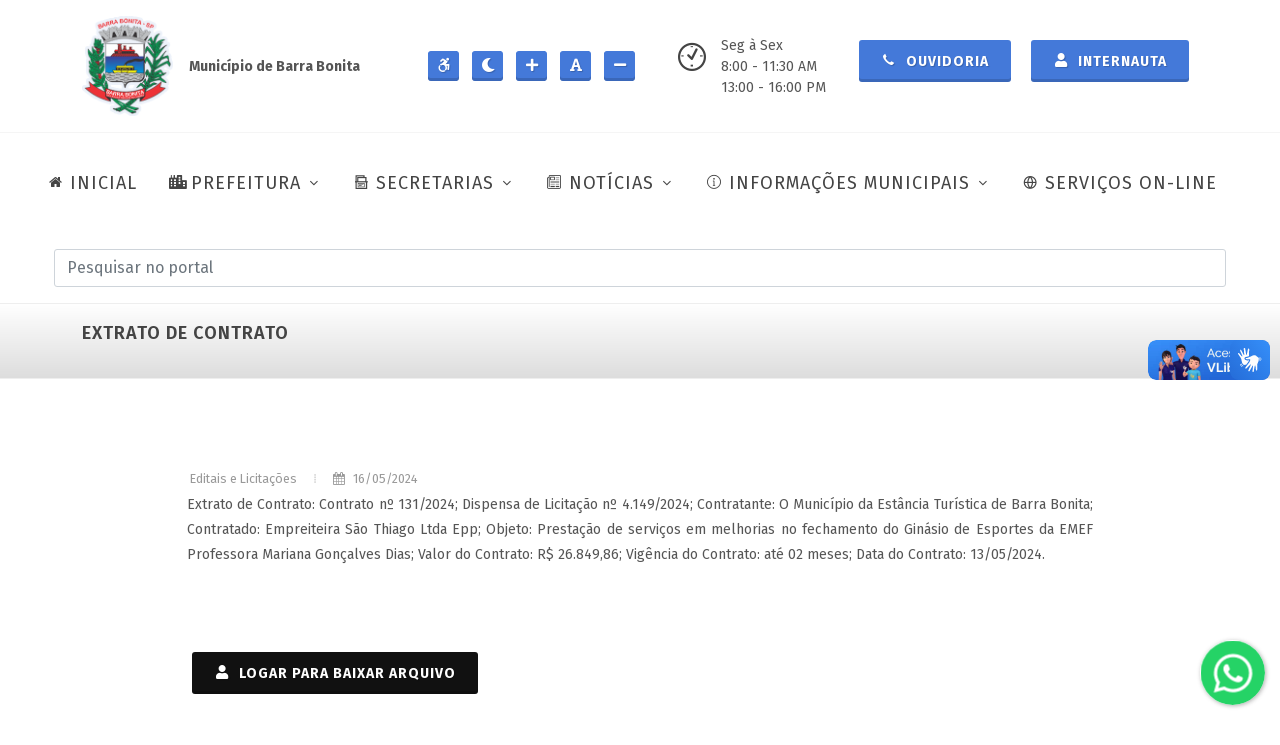

--- FILE ---
content_type: text/html; charset=UTF-8
request_url: https://barrabonita.sp.gov.br/transparencia/editais-e-licitacoes/xxxxxxx
body_size: 9907
content:
<!DOCTYPE html>
<html dir="ltr" lang="pt-BR">

<head>
    <!-- Site Desenvolvido por GrupoAaldeia, https://grupoaaldeia.com.br -->
    <meta charset="UTF-8">
    <meta http-equiv="content-type" content="text/html; charset=utf-8" />
    <meta name="author" content="Grupo Aaldeia" />
    <meta http-equiv="X-UA-Compatible" content="IE=edge">
    <meta name="twitter:card" content="summary_large_image" />
    <meta name="twitter:image:src" content="https://barrabonita.sp.gov.br/assets/images/index-meta.jpg">
    <meta property="og:image" content="https://barrabonita.sp.gov.br/assets/images/index-meta.jpg">
    <meta name="twitter:title" content="Prefeitura da Estância Turística de Barra Bonita">
    <meta name="viewport" content="width=device-width, initial-scale=1, minimum-scale=1">

    <meta name="csrf-token" content="stGzOorhADmvkP6n6FRhL6pkuKQBEivPN4iy6M9v">



    <link rel="shortcut icon"
        href="https://barrabonita.sp.gov.br/assets/images/prefeitura-da-estancia-turistica-de-barra-bonita-1.png"
        type="image/x-icon">
    <meta name="description"
        content="Situada a 278 km da capital via Botucatu, a Estância Turística de Barra Bonita, às margens do rio Tietê, é conhecida por suas atividades marítimas, em um cenário natural exuberante, com muito verde, qualidade de vida e atrativos históricos.">

    <link rel="canonical" href="https://barrabonita.sp.gov.br/transparencia/editais-e-licitacoes/xxxxxxx" />
    <title>EXTRATO DE CONTRATO - Editais e Licitações - Prefeitura de Barra Bonita</title>

    <!-- Stylesheets	============================================= -->

    <link rel="stylesheet" href="https://barrabonita.sp.gov.br/backend/assets/modules/select2/select2.min.css" />
    <link rel="stylesheet"
        href="https://cdn.jsdelivr.net/npm/@ttskch/select2-bootstrap4-theme@x.x.x/dist/select2-bootstrap4.min.css">
    <link rel="stylesheet" href="https://barrabonita.sp.gov.br/backend/assets/modules/izitoast/css/iziToast.min.css">

    
        <link rel="stylesheet" href="https://barrabonita.sp.gov.br/frontend/css/bootstrap.css" type="text/css" />
        <link rel="stylesheet" href="https://barrabonita.sp.gov.br/frontend/style.css" type="text/css" />
        <link rel="stylesheet" href="https://barrabonita.sp.gov.br/frontend/css/swiper.css" type="text/css" />
        <link rel="stylesheet" href="https://barrabonita.sp.gov.br/frontend/css/dark.css" type="text/css" />
        <link rel="stylesheet" href="https://barrabonita.sp.gov.br/frontend/css/font-icons.css" type="text/css" />
        <link rel="stylesheet" href="https://barrabonita.sp.gov.br/frontend/css/animate.css" type="text/css" />
        <link rel="stylesheet" href="https://barrabonita.sp.gov.br/frontend/css/magnific-popup.css" type="text/css" />
        <link rel="stylesheet" href="https://barrabonita.sp.gov.br/frontend/css/components/bs-select.css" type="text/css" />
        <link rel="stylesheet" href="https://barrabonita.sp.gov.br/frontend/css/colors.css" type="text/css" />
        <link rel="stylesheet" href="https://barrabonita.sp.gov.br/assets/chatbutton/floating-wpp.css" type="text/css" />
        <link rel="stylesheet" href="https://barrabonita.sp.gov.br/frontend/css/custom.css" type="text/css" />
        <link rel="stylesheet" href="https://barrabonita.sp.gov.br/frontend/css/fonts.css" type="text/css" />
    
    
    <link rel="stylesheet" id="styleContraste" href="" type="text/css" media="all" />

    <script src="https://www.google.com/recaptcha/api.js" async defer></script>

    <!-- Global site tag (gtag.js) - Google Analytics -->
    <script async src="https://www.googletagmanager.com/gtag/js?id=G-RJQDMVH3EG"></script>
    <script>
        window.dataLayer = window.dataLayer || [];
        function gtag() { dataLayer.push(arguments); }
        gtag('js', new Date());

        gtag('config', 'G-RJQDMVH3EG');
    </script>

    <!-- LGPD -->
    <meta name="adopt-website-id" content="566c0c82-f2ba-4adf-9f75-a05ac18e7751" />
    <script src="https://tag.goadopt.io/injector.js?website_code=566c0c82-f2ba-4adf-9f75-a05ac18e7751"
        class="adopt-injector"></script>

</head>

<!-- Modal stretched -->
<div id="modalBox" class="modal fade" tabindex="-1" role="dialog" aria-labelledby="centerModalLabel" aria-hidden="true">
    <div class="modal-dialog modal-md modal-dialog-centered">
        <div class="modal-content">

            <div class="modal-header">
                <h4 class="modal-title" id="myModalLabel">Título</h4>
                <button type="button" class="btn-close btn-sm" data-bs-dismiss="modal" aria-hidden="true"></button>
            </div>

            <div class="modal-body">

            </div>

            <div class="modal-footer bg-whitesmoke br">
                <button type="button" class="button button-3d button-black" data-bs-dismiss="modal">Fechar</button>
            </div>
        </div>
    </div>
</div>

<input type="hidden" value="https://barrabonita.sp.gov.br" id="urlBase">




<body class=" stretched page-transitionX" data-loader="13" data-animation-in="fadeIn" data-speed-in="50"
    data-animation-out="fadeOut" data-speed-out="80" data-loader-color="#4479d9">

    <!-- Document Wrapper ============================================= -->
    <div id="wrapper" class="clearfix">

        <header id="header" class="full-header" data-sticky-shrink="false">

            <div class="container">
                <div class="header-row flex-column flex-lg-row justify-content-start justify-content-md-center">

                    <!-- Logo ============================================= -->
                    <div id="logo" class="mt-3 mb-3 me-0 me-lg-auto" style="border-right: none;">
                        <a href="https://barrabonita.sp.gov.br" class="standard-logo"
                            data-dark-logo="https://barrabonita.sp.gov.br/assets/images/prefeitura-da-estancia-turistica-de-barra-bonita-1.png"
                            data-mobile-logo="https://barrabonita.sp.gov.br/assets/images/prefeitura-da-estancia-turistica-de-barra-bonita-1.png">
                            <img src="https://barrabonita.sp.gov.br/assets/images/prefeitura-da-estancia-turistica-de-barra-bonita-1.png"
                                alt="Prefeitura de Barra Bonita" title="Prefeitura de Barra Bonita">
                        </a>

                        <a href="https://barrabonita.sp.gov.br" class="retina-logo"
                            data-dark-logo="https://barrabonita.sp.gov.br/assets/images/prefeitura-da-estancia-turistica-de-barra-bonita-1.png"
                            data-mobile-logo="https://barrabonita.sp.gov.br/assets/images/prefeitura-da-estancia-turistica-de-barra-bonita-1.png">
                            <img src="https://barrabonita.sp.gov.br/assets/images/prefeitura-da-estancia-turistica-de-barra-bonita-1.png"
                                alt="Prefeitura de Barra Bonita" title="Prefeitura de Barra Bonita">
                        </a>

                        <div class="p-3">
                            <strong>Município de Barra Bonita</strong>
                        </div>
                    </div>
                    <!-- #logo end -->

                    <div class="mb-4 header-miscX mb-lg-0">
                        <ul class="header-extras me-0 me-sm-1">
                            <li>
                                <div class="he-text">
                                    <a id="btAcessibilidade" title="Ir para a página de acessibilidade"
                                        alt="Ir para a página de acessibilidade" class="button button-3d button-sm"
                                        style="padding: 2px; padding-left: 8px"
                                        href="https://barrabonita.sp.gov.br/acessibilidade">
                                        <i class="icon-accessible-icon"></i>
                                    </a>

                                    <a id="btContraste" title="Aumentar/Diminuir contraste do site"
                                        alt="Aumentar/Diminuir contraste do site" class="button button-3d button-sm"
                                        style="padding: 2px; padding-left: 8px">
                                        <i id="iconContraste" class="icon-moon"></i>
                                    </a>

                                    <a id="btFonteMais" title="Aumentar textos do site" alt="Aumentar textos do site"
                                        class="button button-3d button-sm" style="padding: 2px; padding-left: 8px">
                                        <i class="icon-plus"></i>
                                    </a>
                                    <a id="btFonte" title="Normalizar textos do site" alt="Normalizar textos do site"
                                        class="button button-3d button-sm" style="padding: 2px; padding-left: 8px">
                                        <i class="icon-font"></i>
                                    </a>
                                    <a id="btFonteMenos" title="Diminuir textos do site" alt="Diminuir textos do site"
                                        class="button button-3d button-sm" style="padding: 2px; padding-left: 8px">
                                        <i class="icon-minus"></i>
                                    </a>
                                </div>
                            </li>
                        </ul>
                    </div>

                    <div class="mb-4 header-miscX mb-lg-0 order-lg-last">

                        <ul class="header-extras me-0 me-sm-1">
                            <li>
                                <div class="d-none d-md-block" style="width: 170px; margin-left: 30px;">
                                    <i class="mr-2 i-plain icon-clock2"></i>
                                    <div class="he-textX">
                                        Seg à Sex<br>
                                        8:00 - 11:30 AM<br>
                                        13:00 - 16:00 PM
                                    </div>
                                </div>

                                
                                <div class="he-text">
                                    <a class="button button-3d button-md" href="https://barrabonita.sp.gov.br/ouvidoria">
                                        <i class="icon-call"></i> Ouvidoria
                                    </a>
                                </div>

                                <div class="he-text">
                                    
                                    
                                    <a id="bt-login" class="button button-3d button-md modal-call" title-item="Internauta"
                                        href-item="https://barrabonita.sp.gov.br/internautas/form-login" data-bs-toggle="modal"
                                        data-bs-target="#modalBox">
                                        <i class="icon-user"></i> Internauta
                                    </a>

                                                                    </div>
                            </li>
                        </ul>

                    </div>

                </div>
            </div>

            <div id="header-wrap" class="border-top border-f5">
                <div class="container">
                    <div class="flex-row-reverse header-row justify-content-end justify-content-lg-center flex-lg-row">

                        <div id="primary-menu-trigger">
                            <svg class="svg-trigger" viewBox="0 0 100 100">
                                <path
                                    d="m 30,33 h 40 c 3.722839,0 7.5,3.126468 7.5,8.578427 0,5.451959 -2.727029,8.421573 -7.5,8.421573 h -20">
                                </path>
                                <path d="m 30,50 h 40"></path>
                                <path
                                    d="m 70,67 h -40 c 0,0 -7.5,-0.802118 -7.5,-8.365747 0,-7.563629 7.5,-8.634253 7.5,-8.634253 h 20">
                                </path>
                            </svg>
                            MENU
                        </div>

                        <!-- Primary Navigation	============================================= -->
                        <nav id="menu-principal" class="primary-menu with-arrows style-6">

                            <ul class="menu-container" style="border-right:none">
                                <li class="menu-item">
                                    <a class="menu-link" href="https://barrabonita.sp.gov.br">
                                        <div><i class="icon-home2"></i>INICIAL</div>
                                    </a>
                                </li>

                                <li class="menu-item">
                                    <a class="menu-link" href="#">
                                        <div><i class="icon-city"></i>PREFEITURA</div>
                                    </a>
                                    <ul class="sub-menu-container">
                                                                                <li class="menu-item">
                                            <a class="menu-link" href="https://barrabonita.sp.gov.br/prefeitura/predios-municipais">
                                                <div>Prédios Municipais</div>
                                            </a>
                                        </li>
                                        <li class="menu-item">
                                            <a class="menu-link" href="https://barrabonita.sp.gov.br/prefeitura/prefeitura-atual">
                                                <div>Prefeitura Atual</div>
                                            </a>
                                        </li>
                                        <li class="menu-item">
                                            <a class="menu-link" href="https://barrabonita.sp.gov.br/prefeitura/secretarios">
                                                <div>Secretários</div>
                                            </a>
                                        </li>
                                        <li class="menu-item">
                                            <a class="menu-link"
                                                href="https://barrabonita.sp.gov.br/barrabonita/hino-bandeira-e-brasao">
                                                <div>Hino, Bandeira e Brasão</div>
                                            </a>
                                        </li>
                                        <li class="menu-item">
                                            <a class="menu-link" href="https://barrabonita.sp.gov.br/barrabonita/nossa-historia">
                                                <div>Nossa História</div>
                                            </a>
                                        </li>
                                                                                                                        <li class="menu-item">
                                            <a class="menu-link"
                                                href="https://barrabonita.sp.gov.br/barrabonita/prefeitos-anteriores">
                                                <div>Prefeitos Anteriores</div>
                                            </a>
                                        </li>
                                                                                                                        <li class="menu-item">
                                            <a class="menu-link"
                                                href="https://barrabonita.sp.gov.br/barrabonita/livro-100-anos-de-historia">
                                                <div>Livro - 100 ano de História</div>
                                            </a>
                                        </li>
                                    </ul>
                                </li>

                                <li class="menu-item">
                                    <a class="menu-link" href="#">
                                        <div><i class="icon-archive1"></i>SECRETARIAS</div>
                                    </a>
                                    <ul class="sub-menu-container">

                                        <li class="menu-item">
                                            <a class="menu-link" href="#">
                                                <div>Saúde</div>
                                            </a>
                                            <ul class="sub-menu-container">
                                                <li class="menu-item">
                                                    <a class="menu-link"
                                                        href="https://barrabonita.sp.gov.br/cadastro-paciente">
                                                        <div>Cadastro de Paciente</div>
                                                    </a>
                                                </li>
                                                <li class="menu-item">
                                                    <a class="menu-link" href="https://barrabonita.sp.gov.br/ccz/tutores">
                                                        <div>Cadastro de animais (CCZ)</div>
                                                    </a>
                                                </li>
                                            </ul>
                                        </li>

                                        <li class="menu-item">
                                            <a class="menu-link" href="#">
                                                <div>Turismo</div>
                                            </a>
                                            <ul class="sub-menu-container">
                                                                                                <li class="menu-item">
                                                    <a class="menu-link"
                                                        href="https://barrabonita.sp.gov.br/turismo/eventos-barra-bonita">
                                                        <div>Eventos Barra Bonita</div>
                                                    </a>
                                                </li>
                                                <li class="menu-item">
                                                    <a class="menu-link"
                                                        href="https://barrabonita.sp.gov.br/turismo/telefones-uteis">
                                                        <div>Telefones Úteis</div>
                                                    </a>
                                                </li>
                                                                                                                                                <li class="menu-item">
                                                    <a class="menu-link"
                                                        href="https://barrabonita.sp.gov.br/turismo/hoteis-e-pousadas">
                                                        <div>Hotéis e Pousadas</div>
                                                    </a>
                                                </li>
                                                                                                <li class="menu-item">
                                                    <a class="menu-link"
                                                        href="https://barrabonita.sp.gov.br/turismo/pontos-turisticos">
                                                        <div>Pontos Turísticos</div>
                                                    </a>
                                                </li>
                                                                                                                                            </ul>
                                        </li>


                                        <li class="menu-item">
                                            <a class="menu-link" href="#">
                                                <div>Educação</div>
                                            </a>
                                            <ul class="sub-menu-container">
                                                <li class="menu-item">
                                                    <a class="menu-link" href="#">
                                                        <div>Conselhos Municipais</div>
                                                    </a>
                                                    <ul class="sub-menu-container">
                                                                                                                                                                        <li class="menu-item">
                                                            <a class="menu-link"
                                                                href="https://barrabonita.sp.gov.br/educacao/conselhos-municipais/cacs-fundeb">
                                                                <div>CACS/FUNDEB</div>
                                                            </a>
                                                        </li>
                                                                                                                <li class="menu-item">
                                                            <a class="menu-link"
                                                                href="https://barrabonita.sp.gov.br/educacao/conselhos-municipais/cme">
                                                                <div>CME</div>
                                                            </a>
                                                        </li>
                                                                                                                <li class="menu-item">
                                                            <a class="menu-link"
                                                                href="https://barrabonita.sp.gov.br/educacao/conselhos-municipais/comae">
                                                                <div>COMAE</div>
                                                            </a>
                                                        </li>
                                                                                                                                                                    </ul>
                                                </li>
                                                <li class="menu-item">
                                                    <a class="menu-link"
                                                        href="https://barrabonita.sp.gov.br/educacao/plano-municipal-educacao">
                                                        <div>Plano Mun. de Educação</div>
                                                    </a>
                                                </li>
                                                <li class="menu-item">
                                                    <a class="menu-link" href="https://barrabonita.demandanet.com/smerp2010/nova_listaespera_portal_periodo/index.php?idescola=1824&ano=2025
" target="_blank">
                                                        <div>Lista de Espera de Creche</div>
                                                    </a>
                                                </li>
                                                <li class="menu-item">
                                                    <a class="menu-link" href="https://barrabonita.demandanet.com"
                                                        target="_blank">
                                                        <div>Gestão Educacional</div>
                                                    </a>
                                                </li>
                                                <li class="menu-item">
                                                    <a class="menu-link"
                                                        href="https://barrabonita.demandanet.com/smerp2010/solicitacaoAuxilioTransporte/index.php?idescola=1824&ano=2025"
                                                        target="_blank">
                                                        <div>Auxílio Transporte</div>
                                                    </a>
                                                </li>
                                            </ul>
                                        </li>

                                        <li class="menu-item">
                                            <a class="menu-link" href="#">
                                                <div>Meio Ambiente</div>
                                            </a>
                                            <ul class="sub-menu-container">
                                                <li class="menu-item">
                                                    <a class="menu-link"
                                                        href="https://barrabonita.sp.gov.br/meio-ambiente/plano-saneamento-basico">
                                                        <div>Plano de Saneamento Básico</div>
                                                    </a>
                                                </li>
                                            </ul>
                                        </li>

                                    </ul>

                                </li>

                                
                                                                <li class="menu-item mega-menu mega-menu-full">
                                    <a class="menu-link" href="#">
                                        <div><i class="icon-news"></i>NOTÍCIAS</div>
                                    </a>
                                    <div class="mega-menu-content mega-menu-style-2">
                                        <div class="container">
                                            <div class="row">

                                                
                                                                                                
                                                                                                <ul class="sub-menu-container mega-menu-column col-lg-3">

                                                    <li class="menu-item mega-menu-title">
                                                                                                                <a class="menu-link" href="https://barrabonita.sp.gov.br/noticias">
                                                            <div>Todas categorias</div>
                                                        </a>
                                                                                                                <ul class="sub-menu-container">
                                                            

                                                            <li class="menu-item">
                                                                <a class="menu-link"
                                                                    href="https://barrabonita.sp.gov.br/noticias?categoria=administracao">
                                                                    <div>Administração</div>
                                                                </a>
                                                            </li>

                                                            
                                                
                                                
                                                

                                                            <li class="menu-item">
                                                                <a class="menu-link"
                                                                    href="https://barrabonita.sp.gov.br/noticias?categoria=aniversario-da-cidade">
                                                                    <div>Aniversário da Cidade</div>
                                                                </a>
                                                            </li>

                                                            
                                                
                                                
                                                

                                                            <li class="menu-item">
                                                                <a class="menu-link"
                                                                    href="https://barrabonita.sp.gov.br/noticias?categoria=campanhas">
                                                                    <div>Campanhas</div>
                                                                </a>
                                                            </li>

                                                            
                                                
                                                
                                                

                                                            <li class="menu-item">
                                                                <a class="menu-link"
                                                                    href="https://barrabonita.sp.gov.br/noticias?categoria=ccz-centro-de-controle-de-zoonoses">
                                                                    <div>CCZ (Centro de Controle de Zoonoses)</div>
                                                                </a>
                                                            </li>

                                                            
                                                
                                                
                                                

                                                            <li class="menu-item">
                                                                <a class="menu-link"
                                                                    href="https://barrabonita.sp.gov.br/noticias?categoria=covid-19">
                                                                    <div>Covid-19</div>
                                                                </a>
                                                            </li>

                                                            
                                                
                                                
                                                

                                                            <li class="menu-item">
                                                                <a class="menu-link"
                                                                    href="https://barrabonita.sp.gov.br/noticias?categoria=cultura">
                                                                    <div>Cultura</div>
                                                                </a>
                                                            </li>

                                                                                                                    </ul>
                                                    </li>

                                                </ul>
                                                
                                                
                                                
                                                                                                <ul class="sub-menu-container mega-menu-column col-lg-3">

                                                    <li class="menu-item mega-menu-title">
                                                                                                                <ul class="sub-menu-container">
                                                            

                                                            <li class="menu-item">
                                                                <a class="menu-link"
                                                                    href="https://barrabonita.sp.gov.br/noticias?categoria=defesa-civil">
                                                                    <div>Defesa Civil</div>
                                                                </a>
                                                            </li>

                                                            
                                                
                                                
                                                

                                                            <li class="menu-item">
                                                                <a class="menu-link"
                                                                    href="https://barrabonita.sp.gov.br/noticias?categoria=desenvolvimento-economico">
                                                                    <div>Desenvolvimento Econômico</div>
                                                                </a>
                                                            </li>

                                                            
                                                
                                                
                                                

                                                            <li class="menu-item">
                                                                <a class="menu-link"
                                                                    href="https://barrabonita.sp.gov.br/noticias?categoria=assistencia-social">
                                                                    <div>Desenvolvimento Social</div>
                                                                </a>
                                                            </li>

                                                            
                                                
                                                
                                                

                                                            <li class="menu-item">
                                                                <a class="menu-link"
                                                                    href="https://barrabonita.sp.gov.br/noticias?categoria=educacao">
                                                                    <div>Educação</div>
                                                                </a>
                                                            </li>

                                                            
                                                
                                                
                                                

                                                            <li class="menu-item">
                                                                <a class="menu-link"
                                                                    href="https://barrabonita.sp.gov.br/noticias?categoria=esportes-e-lazer">
                                                                    <div>Esporte, Lazer e Juventude</div>
                                                                </a>
                                                            </li>

                                                            
                                                
                                                
                                                

                                                            <li class="menu-item">
                                                                <a class="menu-link"
                                                                    href="https://barrabonita.sp.gov.br/noticias?categoria=financas">
                                                                    <div>Finanças</div>
                                                                </a>
                                                            </li>

                                                                                                                    </ul>
                                                    </li>

                                                </ul>
                                                
                                                
                                                
                                                                                                <ul class="sub-menu-container mega-menu-column col-lg-3">

                                                    <li class="menu-item mega-menu-title">
                                                                                                                <ul class="sub-menu-container">
                                                            

                                                            <li class="menu-item">
                                                                <a class="menu-link"
                                                                    href="https://barrabonita.sp.gov.br/noticias?categoria=formacao-profissional">
                                                                    <div>Formação Profissional</div>
                                                                </a>
                                                            </li>

                                                            
                                                
                                                
                                                

                                                            <li class="menu-item">
                                                                <a class="menu-link"
                                                                    href="https://barrabonita.sp.gov.br/noticias?categoria=fundo-social">
                                                                    <div>Fundo Social de Solidariedade</div>
                                                                </a>
                                                            </li>

                                                            
                                                
                                                
                                                

                                                            <li class="menu-item">
                                                                <a class="menu-link"
                                                                    href="https://barrabonita.sp.gov.br/noticias?categoria=gabinete">
                                                                    <div>Gabinete</div>
                                                                </a>
                                                            </li>

                                                            
                                                
                                                
                                                

                                                            <li class="menu-item">
                                                                <a class="menu-link"
                                                                    href="https://barrabonita.sp.gov.br/noticias?categoria=limpeza-publica">
                                                                    <div>Limpeza Pública</div>
                                                                </a>
                                                            </li>

                                                            
                                                
                                                
                                                

                                                            <li class="menu-item">
                                                                <a class="menu-link"
                                                                    href="https://barrabonita.sp.gov.br/noticias?categoria=gestao-ambiental">
                                                                    <div>Meio Ambiente</div>
                                                                </a>
                                                            </li>

                                                            
                                                
                                                
                                                

                                                            <li class="menu-item">
                                                                <a class="menu-link"
                                                                    href="https://barrabonita.sp.gov.br/noticias?categoria=mobilidade-urbana">
                                                                    <div>Mobilidade Urbana</div>
                                                                </a>
                                                            </li>

                                                                                                                    </ul>
                                                    </li>

                                                </ul>
                                                
                                                
                                                
                                                                                                <ul class="sub-menu-container mega-menu-column col-lg-3">

                                                    <li class="menu-item mega-menu-title">
                                                                                                                <ul class="sub-menu-container">
                                                            

                                                            <li class="menu-item">
                                                                <a class="menu-link"
                                                                    href="https://barrabonita.sp.gov.br/noticias?categoria=negocios-juridicos">
                                                                    <div>Negócios Jurídicos</div>
                                                                </a>
                                                            </li>

                                                            
                                                
                                                
                                                

                                                            <li class="menu-item">
                                                                <a class="menu-link"
                                                                    href="https://barrabonita.sp.gov.br/noticias?categoria=planejamento-urbano-e-obras">
                                                                    <div>Obras e Serviços</div>
                                                                </a>
                                                            </li>

                                                            
                                                
                                                
                                                

                                                            <li class="menu-item">
                                                                <a class="menu-link"
                                                                    href="https://barrabonita.sp.gov.br/noticias?categoria=protecao-e-bem-estar-animal">
                                                                    <div>Proteção e Bem-Estar Animal</div>
                                                                </a>
                                                            </li>

                                                            
                                                
                                                
                                                

                                                            <li class="menu-item">
                                                                <a class="menu-link"
                                                                    href="https://barrabonita.sp.gov.br/noticias?categoria=saae">
                                                                    <div>SAAE</div>
                                                                </a>
                                                            </li>

                                                            
                                                
                                                
                                                

                                                            <li class="menu-item">
                                                                <a class="menu-link"
                                                                    href="https://barrabonita.sp.gov.br/noticias?categoria=saude">
                                                                    <div>Saúde</div>
                                                                </a>
                                                            </li>

                                                            
                                                
                                                
                                                

                                                            <li class="menu-item">
                                                                <a class="menu-link"
                                                                    href="https://barrabonita.sp.gov.br/noticias?categoria=tecnologia">
                                                                    <div>Tecnologia</div>
                                                                </a>
                                                            </li>

                                                                                                                    </ul>
                                                    </li>

                                                </ul>
                                                
                                                
                                                
                                                                                                <ul class="sub-menu-container mega-menu-column col-lg-3">

                                                    <li class="menu-item mega-menu-title">
                                                                                                                <ul class="sub-menu-container">
                                                            

                                                            <li class="menu-item">
                                                                <a class="menu-link"
                                                                    href="https://barrabonita.sp.gov.br/noticias?categoria=transporte">
                                                                    <div>Transporte</div>
                                                                </a>
                                                            </li>

                                                            
                                                
                                                
                                                

                                                            <li class="menu-item">
                                                                <a class="menu-link"
                                                                    href="https://barrabonita.sp.gov.br/noticias?categoria=turismo">
                                                                    <div>Turismo</div>
                                                                </a>
                                                            </li>

                                                            
                                                
                                                                                                
                                            </div>
                                        </div>
                                    </div>
                                </li>
                                
                                
                                <li class="menu-item" style="width: auto;">
                                    <a class="menu-link" href="#">
                                        <div><i class="icon-line2-info"></i>INFORMAÇÕES MUNICIPAIS</div>
                                    </a>
                                    <ul class="sub-menu-container">
                                        <li class="menu-item">
                                            <a class="menu-link" href="https://transparencia.barrabonita.sp.gov.br/"
                                                target="_blank">
                                                <div>Transparência</div>
                                            </a>
                                        </li>

                                                                                <li class="menu-item">
                                            <a class="menu-link" href="https://portal.cidadao.conam.com.br/barrabonita/"
                                                target="_blank">
                                                <div>Portal do Cidadão</div>
                                            </a>
                                        </li>
                                        <li class="menu-item">
                                            <a class="menu-link" href="https://barrabonita.sp.gov.br/portal-do-servidor"
                                                target="_blank">
                                                <div>Portal do Servidor</div>
                                            </a>
                                        </li>
                                        <li class="menu-item">
                                            <a class="menu-link" href="https://barrabonita.sp.gov.br/transparencia/obras">
                                                <div>Obras</div>
                                            </a>
                                        </li>
                                        <li class="menu-item">
                                            <a class="menu-link" href="https://barrabonita.sp.gov.br/transparencia/cultura-e-turismo">
                                                <div>Cultura e Turismo</div>
                                            </a>
                                        </li>

                                        <li class="menu-item">
                                            <a class="menu-link" href="#">
                                                <div>Convênios</div>
                                            </a>
                                            <ul class="sub-menu-container">
                                                <li class="menu-item">
                                                    <a class="menu-link"
                                                        href="https://barrabonita.sp.gov.br/transparencia/convenios?tipo=FORMALIZACAO">
                                                        <div>Formalização</div>
                                                    </a>
                                                </li>
                                                <li class="menu-item">
                                                    <a class="menu-link"
                                                        href="https://barrabonita.sp.gov.br/transparencia/convenios?tipo=EXECUCAO">
                                                        <div>Execução</div>
                                                    </a>
                                                </li>
                                            </ul>
                                        </li>

                                                                                                                                                                <li class="menu-item">
                                            <a class="menu-link"
                                                href="https://barrabonita.sp.gov.br/transparencia/editais-e-licitacoes">
                                                <div>Editais e Licitações</div>
                                            </a>
                                        </li>
                                                                                <li class="menu-item">
                                            <a class="menu-link"
                                                href="https://barrabonita.sp.gov.br/transparencia/gastos-publicos">
                                                <div>Gastos Públicos</div>
                                            </a>
                                        </li>
                                                                                <li class="menu-item">
                                            <a class="menu-link"
                                                href="https://barrabonita.sp.gov.br/transparencia/orcamentos">
                                                <div>Orçamentos</div>
                                            </a>
                                        </li>
                                                                                <li class="menu-item">
                                            <a class="menu-link"
                                                href="https://barrabonita.sp.gov.br/transparencia/info-mobilidade-urbana">
                                                <div>Mobilidade Urbana</div>
                                            </a>
                                        </li>
                                                                                
                                        <li class="menu-item">
                                            <a class="menu-link" href="#">
                                                <div>Legislação Municipal</div>
                                            </a>
                                            <ul class="sub-menu-container">
                                                <li class="menu-item">
                                                    <a class="menu-link"
                                                        href="https://barrabonita.sp.gov.br/transparencia/legislacao-municipal">
                                                        <div>Portarias e Decretos</div>
                                                    </a>
                                                </li>
                                                <li class="menu-item">
                                                    <a class="menu-link"
                                                        href="https://www.legislacaodigital.com.br/BarraBonita-SP"
                                                        target="_blank">
                                                        <div>Leis Municipais</div>
                                                    </a>
                                                </li>
                                            </ul>
                                        </li>

                                        <li class="menu-item">
                                            <a class="menu-link" href="https://barrabonita.sp.gov.br/transparencia/saude">
                                                <div>Saúde</div>
                                            </a>
                                        </li>

                                    </ul>
                                </li>

                                <li class="menu-item" style="width: auto;">
                                    <a class="menu-link" href="https://barrabonita.sp.gov.br/servicos-online">
                                        <div><i class="icon-line-globe"></i>SERVIÇOS ON-LINE</div>
                                    </a>
                                </li>
                            </ul>

                        </nav>
                        <!-- #primary-menu end -->

                    </div>

                    <!-- Pesquisa ============================================= -->
<section id="pesquisa" class="clearfix row mt-3 mb-3 mx-4">
    <form class="top-search-formX m-0 p-0" action="https://barrabonita.sp.gov.br/pesquisa" method="get" role="search">
        <input id="pesquisaInput" type="text" name="q" class="form-control mb-0" value=""
            placeholder="Pesquisar no portal" autocomplete="off">
    </form>
</section>
<!-- #pesquisa end -->
                </div>
            </div>

            <div class="header-wrap-clone"></div>
        </header>
        <!-- #header end -->

        <div id="conteudo-principal">
            
<!-- Page Title ============================================= -->
<section id="page-title" class="mt-0 mb-0 page-title gradient-light page-title-mini">

    <div class="container clearfix">
        <h1>EXTRATO DE CONTRATO</h1>
    </div>

    <div class="container clearfix mt-lg-3 mt-md-3">

            </div>

</section>
<!-- #page-title end -->

<section id="content">
    <div class="content-wrap">
        <div class="container clearfix fonte">
            <div class="row col-mb-50 offset-lg-1 col-12 col-lg-10">

                <div class="entry-meta fonte">
                    <ul>
                        <li> Editais e Licitações</a></li>
                                                <li><i class="icon-calendar3"></i> 16/05/2024</li>
                    </ul>
                </div>

                <div class="mt-1 entry-title title-xs nott">
                    <h3>
                        
                    </h3>
                </div>

                <div class="col-12">
                    <p style="text-align: justify;">Extrato de Contrato: Contrato nº 131/2024; Dispensa de Licitação nº 4.149/2024; Contratante: O Município da Estância Turística de Barra Bonita; Contratado: Empreiteira São Thiago Ltda Epp; Objeto: Prestação de serviços em melhorias no fechamento do Ginásio de Esportes da EMEF Professora Mariana Gonçalves Dias; Valor do Contrato: R$ 26.849,86; Vigência do Contrato: até 02 meses; Data do Contrato: 13/05/2024.</p>
                </div>

                                <div class="col-12">

                    
                    <button type="button" onclick="login();" class="button button-3d button-black fonte">
                        <i class="icon-user"></i> LOGAR PARA BAIXAR ARQUIVO
                    </button>

                    
                </div>
                
            </div>
        </div>
    </div>
</section>

        </div>

        <!-- Footer	============================================= -->
        <footer id="footer" class="dark fonte">
            <div class="container">

                <!-- Footer Widgets 	============================================= -->
                <div class="footer-widgets-wrap">

                    <div class="row col-mb-50">
                        <div class="col-lg-6">

                            <div class="row col-mb-50">
                                <div class="col-md-6">

                                    <div class="clearfix widget">

                                        <img src="https://barrabonita.sp.gov.br/assets/images/prefeitura-da-estancia-turistica-de-barra-bonita-1.png"
                                            alt="Image" class="footer-logo">

                                        <div>
                                            <address>
                                                <strong>Endereço:</strong><br>
                                                Pça. Nhonhô de Salles, 1130<br>
                                                Centro - Barra Bonita - SP<br>
                                                CEP: 17340-029
                                            </address>
                                            <strong>Contatos:</strong><br>
                                            <strong>Fone:</strong> (14) 3604-4000<br>
                                            <a href="mailto:contato@barrabonita.sp.gov.br">
                                                contato@barrabonita.sp.gov.br
                                            </a>
                                        </div>

                                    </div>

                                </div>

                                <div class="col-md-6">

                                    <div class="clearfix widget widget_links">

                                        <h4>Links</h4>
                                        <ul>
                                            <li>
                                                <a href="https://barrabonita.sp.gov.br/turismo/telefones-uteis"
                                                    class="fonte">Telefones Úteis</a>
                                            </li>
                                            <li>
                                                <a href="https://www.camarabarrabonita.sp.gov.br" class="fonte"
                                                    target="_blank">Câmara
                                                    Municipal de Barra Bonita</a>
                                            </li>
                                            <li>
                                                <a href="https://www.barrabonita.sp.gov.br/noticias/tecnologia/pdti-plano-diretor-de-tecnologia-da-informacao"
                                                    class="fonte" target="_blank">PDTI</a>
                                            </li>
                                            <li>
                                                <a href="https://www.barrabonita.sp.gov.br/noticias/tecnologia/lgpd-lei-geral-de-protecao-de-dados"
                                                    class="fonte" target="_blank">LGPD</a>
                                            </li>
                                            <li>
                                                <a href="https://barrabonita.sp.gov.br/noticias/financas/pca-plano-de-contratacao-anual"
                                                    class="fonte" target="_blank">PCA - Plano de Contratação Anual</a>
                                            </li>
                                        </ul>

                                    </div>

                                </div>


                            </div>

                        </div>

                        <div class="col-lg-6">

                            <div class="row col-mb-50">
                                <div class="col-md-6 col-lg-12">
                                    <div class="clearfix widgetx" style="margin-bottom: -20px;">

                                        <div class="row">

                                            <!-- Google Map	============================================= -->
                                            <div class="gmap h-100">
                                                <iframe frameborder="0" style="border:0;" height="450"
                                                    src="https://www.google.com/maps/embed/v1/place?key=AIzaSyDk89J4FSunMF33ruMVWJaJht_Ro0kvoXs&amp;q=Prefeitura Municipal Estância Turística Barra Bonita - Praça Nhonho de Salles - Centro, Barra Bonita - SP "
                                                    allowfullscreen=""></iframe>
                                            </div>
                                            <!-- Google Map End -->

                                        </div>

                                    </div>
                                </div>

                                <div class="col-md-6 col-lg-12 bottommargin-sm">
                                    <div class="clearfix widget">

                                        <div class="d-flex justify-content-center justify-content-md-end">
                                            <a href="https://www.facebook.com/PrefeituradeBarraBonita"
                                                class="social-icon si-small si-borderless si-facebook" target="_blank">
                                                <i class="icon-facebook"></i>
                                                <i class="icon-facebook"></i>
                                            </a>

                                            <a href="https://www.instagram.com/prefeituradebarrabonita"
                                                class="social-icon si-small si-borderless si-instagram" target="_blank">
                                                <i class="icon-instagram"></i>
                                                <i class="icon-instagram"></i>
                                            </a>

                                            <a href="https://www.youtube.com/channel/UC3htORU2mbVGuBRrIxcAIDQ"
                                                class="social-icon si-small si-borderless si-youtube" target="_blank">
                                                <i class="icon-youtube"></i>
                                                <i class="icon-youtube"></i>
                                            </a>

                                            <a href="https://barrabonita.sp.gov.br/webmail"
                                                class="social-icon si-small si-borderless si-email3" target="_blank">
                                                <i class="icon-email3"></i>
                                                <i class="icon-email3"></i>
                                            </a>
                                        </div>

                                    </div>
                                </div>

                            </div>

                        </div>
                    </div>

                </div>
                <!-- .footer-widgets-wrap end -->

            </div>

            <!-- Copyrights	============================================= -->
            <div id="copyrights">

                <div class="container">

                    <div class="row col-mb-30">

                        <div class="text-center col-md-6 text-md-start">
                            © Todos os direitos reservados à Prefeitura da Estância Turística de Barra Bonita.
                        </div>


                        <div class="text-center col-md-6 text-md-end">
                            <a href="https://www.grupoaaldeia.com.br/" target="_blank">
                                <img src="https://barrabonita.sp.gov.br/assets/images/grupoaaldeia.png"
                                    alt="Desenvolvido por Grupo Aaldeia" border="0">
                            </a>
                        </div>

                    </div>

                </div>
            </div>
            <!-- #copyrights end -->

        </footer>
        <!-- #footer end -->

    </div>
    <!-- #wrapper end -->

    <!-- Go To Top============================================= -->
    <div id="gotoTop" class="icon-angle-up"></div>

    <!-- JavaScripts ============================================= -->

    
        <script src="https://barrabonita.sp.gov.br/frontend/js/jquery.js"></script>
        <script src="https://barrabonita.sp.gov.br/frontend/js/plugins.min.js"></script>
    
    
    <script src="https://cdnjs.cloudflare.com/ajax/libs/jquery.mask/1.14.16/jquery.mask.js"
        type="text/javascript"></script>

    
        <script src="https://barrabonita.sp.gov.br/frontend/js/components/moment.js"></script>
        <script src="https://barrabonita.sp.gov.br/frontend/js/components/datepicker.js"></script>
        <script src="https://barrabonita.sp.gov.br/frontend/js/components/daterangepicker.js"></script>
        <script src="https://barrabonita.sp.gov.br/frontend/js/components/bs-select.js"></script>
        <script src="https://barrabonita.sp.gov.br/frontend/js/functions.js"></script>
        <script src="https://barrabonita.sp.gov.br/assets/chatbutton/floating-wpp.js"></script>
        <script src="https://barrabonita.sp.gov.br/assets/chatbutton/script.js"></script>
    
    <script src="https://barrabonita.sp.gov.br/backend/assets/modules/izitoast/js/iziToast.min.js"></script>
    <script src="https://barrabonita.sp.gov.br/backend/assets/modules/select2/select2.min.js"></script>

    <!-- WHATSAPP -->
<div id="chatbutton-wa" data-phone="+5514996745898"
    data-showpopup="false" data-headertitle="👋 Converse conosco no WhatsApp!"
    data-popupmessage="Olá!👋
Digite uma mensagem aqui. Vai direto para o nosso telefone!
Responderemos o mais breve possível.
Prefeitura da Estância Turística de Barra Bonita."
    data-placeholder="Digite Aqui" data-position="left" data-headercolor="#39847a" data-backgroundcolor="#e5ddd5"
    data-autoopentimeout="0" data-size="65px">
    <div class="floating-wpp-button" style="width: 65px; height: 65px;">
        <div class="floating-wpp-button-image">
            <!--?xml version="1.0" encoding="UTF-8" standalone="no"?-->
            <svg xmlns="http://www.w3.org/2000/svg" xmlns:xlink="http://www.w3.org/1999/xlink" style="isolation:isolate"
                viewBox="0 0 800 800" width="65" height="65">
                <defs>
                    <clipPath id="_clipPath_A3g8G5hPEGG2L0B6hFCxamU4cc8rfqzQ">
                        <rect width="800" height="800"></rect>
                    </clipPath>
                </defs>
                <g clip-path="url(#_clipPath_A3g8G5hPEGG2L0B6hFCxamU4cc8rfqzQ)">
                    <g>
                        <path
                            d=" M 787.59 800 L 12.41 800 C 5.556 800 0 793.332 0 785.108 L 0 14.892 C 0 6.667 5.556 0 12.41 0 L 787.59 0 C 794.444 0 800 6.667 800 14.892 L 800 785.108 C 800 793.332 794.444 800 787.59 800 Z "
                            fill="rgb(37,211,102)"></path>
                    </g>
                    <g>
                        <path
                            d=" M 508.558 450.429 C 502.67 447.483 473.723 433.24 468.325 431.273 C 462.929 429.308 459.003 428.328 455.078 434.22 C 451.153 440.114 439.869 453.377 436.434 457.307 C 433 461.236 429.565 461.729 423.677 458.78 C 417.79 455.834 398.818 449.617 376.328 429.556 C 358.825 413.943 347.008 394.663 343.574 388.768 C 340.139 382.873 343.207 379.687 346.155 376.752 C 348.804 374.113 352.044 369.874 354.987 366.436 C 357.931 362.999 358.912 360.541 360.875 356.614 C 362.837 352.683 361.857 349.246 360.383 346.299 C 358.912 343.352 347.136 314.369 342.231 302.579 C 337.451 291.099 332.597 292.654 328.983 292.472 C 325.552 292.301 321.622 292.265 317.698 292.265 C 313.773 292.265 307.394 293.739 301.996 299.632 C 296.6 305.527 281.389 319.772 281.389 348.752 C 281.389 377.735 302.487 405.731 305.431 409.661 C 308.376 413.592 346.949 473.062 406.015 498.566 C 420.062 504.634 431.03 508.256 439.581 510.969 C 453.685 515.451 466.521 514.818 476.666 513.302 C 487.978 511.613 511.502 499.06 516.409 485.307 C 521.315 471.55 521.315 459.762 519.842 457.307 C 518.371 454.851 514.446 453.377 508.558 450.429 Z  M 401.126 597.117 L 401.047 597.117 C 365.902 597.104 331.431 587.661 301.36 569.817 L 294.208 565.572 L 220.08 585.017 L 239.866 512.743 L 235.21 505.332 C 215.604 474.149 205.248 438.108 205.264 401.1 C 205.307 293.113 293.17 205.257 401.204 205.257 C 453.518 205.275 502.693 225.674 539.673 262.696 C 576.651 299.716 597.004 348.925 596.983 401.258 C 596.939 509.254 509.078 597.117 401.126 597.117 Z  M 567.816 234.565 C 523.327 190.024 464.161 165.484 401.124 165.458 C 271.24 165.458 165.529 271.161 165.477 401.085 C 165.46 442.617 176.311 483.154 196.932 518.892 L 163.502 641 L 288.421 608.232 C 322.839 627.005 361.591 636.901 401.03 636.913 L 401.126 636.913 L 401.127 636.913 C 530.998 636.913 636.717 531.2 636.77 401.274 C 636.794 338.309 612.306 279.105 567.816 234.565"
                            fill-rule="evenodd" fill="rgb(255,255,255)"></path>
                    </g>
                </g>
            </svg>
        </div>
    </div>
</div>

    <!-- VLIBRAS -->
    <div vw class="enabled">
        <div vw-access-button class="active"></div>
        <div vw-plugin-wrapper>
            <div class="vw-plugin-top-wrapper"></div>
        </div>
    </div>
    <script src="https://vlibras.gov.br/app/vlibras-plugin.js"></script>
    <script>
        new window.VLibras.Widget('https://vlibras.gov.br/app');
    </script>

        
<script type="text/javascript">
    function login() {
        $('#bt-login').click();
    }

    $(document).ready(function () {

        $.ajaxSetup({
            headers: {
                'X-CSRF-TOKEN': $('meta[name="csrf-token"]').attr('content')
            }
        });


        $("#modalBox").on("hidden.bs.modal", function () {

            $.ajax({
                url: "https://barrabonita.sp.gov.br/internautas/checkLogado",
                type: 'get',
                async: false,
                cache: false,
                success: function (r) {
                    if (r.logado == 1) {
                        //reload the page
                        window.location.reload();
                    }
                },

                error: function () {
                    alert("Houve um problema ao tentar realizar a operação.");
                }
            });
        });

    });
</script>

    
    <script>
        document.addEventListener("keyup", function (e) {
            // Alt + 1
            if (e.altKey && e.key == '1') {
                foca('conteudo-principal');
            }

            // Alt + 2
            if (e.altKey && e.key == '2') {
                foca('logo');
            }

            // Alt + 3
            if (e.altKey && e.key == '3') {
                document.getElementById("pesquisaInput").focus();
            }

            // Alt + 4
            if (e.altKey && e.key == '4') {
                foca('footer')
            }

            // Alt + 5
            if (e.altKey && e.key == '5') {
                document.getElementById("btContraste").click();
            }

            // Alt + 6
            if (e.altKey && e.key == '6') {
                window.location.href = "https://barrabonita.sp.gov.br/acessibilidade";
            }
        });

        function foca(id) {
            document.getElementById(id).scrollIntoView({ behavior: 'smooth' });
        }

        function aplicaTamanhoFonte(tam) {
            let classFont = '.fonte'
            var list = document.body.querySelectorAll(classFont)

            for (var i = 0; i < list.length; ++i) {
                var item = list[i]
                item.style.fontSize = tam + "rem"
            }
        }

        $(document).ready(function () {
            const temFonte = localStorage.getItem("fonte");

            let tam = temFonte ? parseFloat(temFonte) : 1.0;

            if (temFonte) {
                aplicaTamanhoFonte(tam)
            }

            function mudaFonte(tipo) {
                if (tipo == "+") {
                    if (tam < 1.5) tam += 0.1
                } else if (tipo == "-") {
                    if (tam > 0.8) tam -= 0.1
                } else {
                    if (tam > 0.95 || tam < 1.1) tam = 1.0
                }

                localStorage.setItem("fonte", tam);

                aplicaTamanhoFonte(tam)
            }

            $('#btFonteMais').click(function () {
                mudaFonte('+');
            });

            $('#btFonte').click(function () {
                mudaFonte('');
            });

            $('#btFonteMenos').click(function () {
                mudaFonte('-');
            });

            $.ajaxSetup({
                headers: {
                    'X-CSRF-TOKEN': $('meta[name="csrf-token"]').attr('content')
                }
            })

            // modal
            $('body').on('click', '.modal-call', function (event) {

                // event.preventDefault();

                let title = $(this).attr('title-item');

                var modal = $('#modalBox');
                modal.find('.modal-title').text(title)
                modal.find('.modal-body').text('');

                //let id = $(this).attr('id-item');
                let href = $(this).attr('href-item');

                $.ajax({
                    type: "GET",
                    url: href,
                    dataType: 'html',
                    cache: false,
                    beforeSend: function () {
                        //$('#loader').show();
                        modal.find('.modal-body').text('Carregando...');
                    },

                    success: function (result) {
                        modal.find('.modal-body').html(result);
                        // modal.find('.modal-body').html(result).show();
                        $('#modalBox').modal('show');
                    },
                    complete: function () {
                        //$('#loader').hide();
                    },
                    error: function (jqXHR, testStatus, error) {
                        console.log(error);
                        alert("Page " + href + " cannot open. Error:" + error);
                        //$('#loader').hide();
                    },
                    timeout: 5000
                })

            });

            $('#btLGPD').click(function () {
                $.ajax({
                    url: "https://barrabonita.sp.gov.br/aceito-lgpd",
                    type: 'post',
                    async: true,
                    cache: false,
                    success: function (response) {
                        //var r = JSON.parse(response);
                    }
                });
            });

            $('#btContraste').click(function () {
                $.ajax({
                    url: "https://barrabonita.sp.gov.br/acessibilidade",
                    type: 'put',
                    async: true,
                    cache: false,
                    success: function (r) {
                        if (r.contraste) {
                            $('#iconContraste').attr('class', 'icon-sun');
                            $('#styleContraste').attr('href', r.url);
                        } else {
                            $('#iconContraste').attr('class', 'icon-moon');
                            $('#styleContraste').attr('href', '');
                        }
                    }
                });
            });


            // jQuery.datetimepicker.setLocale('pt-BR');

            // jQuery('.datetimepicker').datetimepicker({
            //     timepicker: false,
            //     format: 'd/m/Y',
            //     mask: true,
            //     // container: 'body',
            // });

            $(".mask-date").mask('00/00/0000');

        });
    </script>
</body>

</html>

--- FILE ---
content_type: text/css
request_url: https://barrabonita.sp.gov.br/frontend/css/dark.css
body_size: 6562
content:
/* ----------------------------------------------------------------
	Dark Scheme
-----------------------------------------------------------------*/

:root {
    --themecolor: #4479d9;
}

.dark,
.dark h1,
.dark h2,
.dark h3,
.dark h4,
.dark h5,
.dark h6 {
    color: #eee;
}

.dark a:not([class*="btn-"]):hover {
    color: #eee;
}

body.dark,
.dark #wrapper,
.dark #content,
.dark .shop-quick-view-ajax,
.dark .portfolio-ajax-modal,
.dark .ajax-modal-title,
.dark .modal-content,
.dark .page-transition-wrap,
body.dark #side-panel,
body #side-panel.dark {
    background-color: #383838;
}

.dark .css3-spinner > div {
    background-color: rgba(255, 255, 255, 0.3);
}

.dark .css3-spinner-clip-rotate > div,
.dark .css3-spinner-scale-ripple > div {
    border-color: rgba(255, 255, 255, 0.3);
}

.dark .line,
.dark .double-line {
    border-top-color: rgba(255, 255, 255, 0.15);
}

.dark .section,
.section.dark {
    background-color: #282828;
    border-color: rgba(255, 255, 255, 0.1);
}

.dark #top-bar,
#top-bar.dark {
    border-bottom-color: rgba(255, 255, 255, 0.1);
    background-color: #282828;
}

.dark .top-links {
    border-bottom-color: rgba(255, 255, 255, 0.1);
}

.dark .top-links-item {
    border-left-color: rgba(255, 255, 255, 0.1);
}

.dark .top-links-item > a {
    color: #aaa;
}

.dark .top-links-item:hover {
    background-color: #333;
}

.dark .top-links-sub-menu,
.dark .top-links-section {
    background: #333;
    border-color: #444;
    border-top-color: #1abc9c;
}

.dark .top-links-sub-menu .top-links-item:not(:first-child) {
    border-top-color: #444;
}

.dark .top-links-sub-menu .top-links-item:hover {
    background-color: #383838;
}

.dark #top-social li {
    border-left-color: rgba(255, 255, 255, 0.1);
}

.dark #top-social a {
    color: #bbb;
}

.dark #header,
#header.dark {
    background-color: #333;
    border-bottom-color: rgba(255, 255, 255, 0.05);
}

.dark #header-wrap {
    background-color: #333;
}

@media (min-width: 992px) {
    .dark #header.transparent-header,
    #header.transparent-header.dark,
    .dark #header.transparent-header:not(.sticky-header) #header-wrap,
    #header.transparent-header.dark:not(.sticky-header) #header-wrap {
        background: transparent;
        border-bottom-color: transparent;
    }

    .dark #header.transparent-header.semi-transparent #header-wrap,
    #header.transparent-header.semi-transparent.dark #header-wrap {
        background-color: rgba(0, 0, 0, 0.6);
    }

    .dark .transparent-header.floating-header .container,
    .transparent-header.floating-header.dark .container {
        background-color: #333;
    }

    .dark #header.full-header,
    #header.full-header.dark {
        border-bottom-color: rgba(255, 255, 255, 0.15);
    }

    .dark #header.transparent-header.full-header #header-wrap,
    #header.transparent-header.full-header.dark #header-wrap {
        border-bottom-color: rgba(255, 255, 255, 0.15);
    }

    #slider + .dark #header.transparent-header.full-header #header-wrap,
    #slider + #header.transparent-header.full-header.dark #header-wrap {
        border-top-color: rgba(255, 255, 255, 0.15);
    }

    .dark .sticky-header #header-wrap .sticky-header.dark #header-wrap {
        background-color: #333;
    }

    .dark .sticky-header.full-header #header-wrap,
    .sticky-header.full-header.dark #header-wrap {
        border-bottom-color: rgba(255, 255, 255, 0.15);
    }

    .dark .semi-transparent.sticky-header #header-wrap,
    .semi-transparent.sticky-header.dark #header-wrap {
        background-color: rgba(0, 0, 0, 0.6);
    }
}

@media (max-width: 991.98px) {
    .dark .sticky-header #header-wrap,
    .sticky-header.dark #header-wrap {
        background-color: #333;
        border-bottom-color: rgba(255, 255, 255, 0.15);
    }

    body.dark:not(.primary-menu-open) .transparent-header-responsive,
    body:not(.primary-menu-open) .transparent-header-responsive.dark,
    body.dark:not(.primary-menu-open)
        .transparent-header-responsive
        #header-wrap,
    body:not(.primary-menu-open)
        .transparent-header-responsive.dark
        #header-wrap {
        background-color: transparent;
        border-bottom-color: transparent;
    }

    body.dark:not(.primary-menu-open)
        .semi-transparent.transparent-header-responsive,
    body:not(.primary-menu-open)
        .semi-transparent.transparent-header-responsive.dark {
        background-color: rgba(0, 0, 0, 0.6);
    }
}

.dark #logo a {
    color: #fff;
}

@media (min-width: 992px) {
    .dark .full-header #logo,
    .full-header.dark #logo {
        border-color: rgba(255, 255, 255, 0.15);
    }

    .dark #header.transparent-header.full-header #logo,
    #header.transparent-header.full-header.dark #logo {
        border-color: rgba(255, 255, 255, 0.15);
    }
}

.dark .primary-menu + .primary-menu,
.dark .menu-item:not(:first-child),
.dark .sub-menu-container,
.dark .mega-menu-content,
.dark .sub-menu-container .menu-item:not(:first-child) {
    border-top-color: rgba(255, 255, 255, 0.15);
}

.dark .svg-trigger path {
    stroke: #fff;
}

.dark .menu-item .sub-menu-trigger {
    color: #f7f7f7;
}

.dark .menu-link {
    color: #f7f7f7;
}

.dark .primary-menu:not(.not-dark) .sub-menu-container .menu-item > .menu-link {
    color: #e5e5e5;
}

.dark .menu-item:hover > .menu-link,
.dark .menu-item.current > .menu-link {
    color: #1abc9c;
}

@media (max-width: 991.98px) {
    .dark .mega-menu-content .sub-menu-container {
        border-top-color: rgba(255, 255, 255, 0.2);
    }

    /* Off Canvas Menu
	-----------------------------------------------------------------*/

    .dark #header:not(.sticky-header) .mobile-menu-off-canvas .menu-container,
    #header.dark:not(.sticky-header) .mobile-menu-off-canvas .menu-container {
        background-color: #333;
        border-right-color: rgba(255, 255, 255, 0.2) !important;
    }

    .dark
        #header:not(.sticky-header)
        .mobile-menu-off-canvas.from-right
        .menu-container,
    #header.dark:not(.sticky-header)
        .mobile-menu-off-canvas.from-right
        .menu-container {
        border-left-color: rgba(255, 255, 255, 0.2) !important;
    }
}

@media (min-width: 992px) {
    .dark .full-header .primary-menu .menu-container,
    .full-header.dark .primary-menu .menu-container {
        border-color: rgba(255, 255, 255, 0.15);
    }

    .dark .transparent-header.full-header .primary-menu .menu-container,
    .transparent-header.full-header.dark .primary-menu .menu-container {
        border-color: rgba(255, 255, 255, 0.2);
    }

    .dark .primary-menu:not(.not-dark) .sub-menu-container,
    .dark .primary-menu:not(.not-dark) .mega-menu-content {
        background-color: #333;
        border-color: rgba(255, 255, 255, 0.05);
        border-top-color: #1abc9c;
    }

    .dark
        .primary-menu:not(.not-dark)
        .sub-menu-container
        .menu-item
        > .menu-link {
        color: #999;
    }

    .dark
        .primary-menu:not(.not-dark)
        .sub-menu-container
        .menu-item:hover
        > .menu-link {
        background-color: rgba(0, 0, 0, 0.1);
        color: #1abc9c;
    }

    .dark
        .primary-menu:not(.not-dark)
        .mega-menu-content
        .sub-menu-container:not(.mega-menu-dropdown) {
        background-color: transparent;
    }

    .dark
        .primary-menu:not(.not-dark)
        .sub-menu-container.mega-menu-column:not(:first-child) {
        border-left-color: rgba(255, 255, 255, 0.05);
    }

    .dark
        .primary-menu:not(.not-dark)
        .mega-menu-style-2
        .mega-menu-title
        > .menu-link {
        color: #bbb;
    }

    .dark
        .primary-menu:not(.not-dark)
        .mega-menu-style-2
        .mega-menu-title:hover
        > .menu-link {
        background-color: transparent;
        color: #1abc9c;
    }

    .dark .style-3 .menu-container > .menu-item:hover > .menu-link {
        color: #f7f7f7;
        background-color: rgba(255, 255, 255, 0.05);
    }

    .dark .style-3 .menu-container > .menu-item.current > .menu-link {
        color: #fff;
        background-color: #1abc9c;
    }

    .dark .style-4 .menu-container > .menu-item:hover > .menu-link,
    .dark .style-4 .menu-container > .menu-item.current > .menu-link {
        color: #f7f7f7;
        border-color: #f7f7f7;
    }

    .dark .style-5 .menu-container {
        border-right-color: rgba(255, 255, 255, 0.15);
    }

    .dark
        .sub-title
        .menu-container
        > .menu-item:not(:first-child)
        > .menu-link::before {
        background-color: rgba(255, 255, 255, 0.15);
    }

    .dark .sub-title .menu-container > .menu-item > .menu-link span {
        color: #999;
    }

    .dark .sub-title .menu-container > .menu-item:hover > .menu-link,
    .dark .sub-title .menu-container > .menu-item.current > .menu-link {
        color: #fff;
    }

    .dark .sub-title .menu-container > .menu-item:hover > .menu-link span,
    .dark .sub-title .menu-container > .menu-item.current > .menu-link span {
        color: #eee;
    }

    .side-header.dark #header,
    .side-header #header.dark {
        background-color: #333;
        border-right-color: rgba(255, 255, 255, 0.15);
    }

    .side-header.open-header.dark #header-trigger {
        background-color: rgba(0, 0, 0, 0.3);
    }

    .side-header.side-header-right.dark #header,
    .side-header.side-header-right #header.dark {
        border-left-color: rgba(255, 255, 255, 0.15);
    }

    .overlay-menu.dark .primary-menu > #overlay-menu-close,
    .overlay-menu .dark .primary-menu > #overlay-menu-close {
        color: #f7f7f7;
    }

    .overlay-menu.dark .primary-menu,
    .overlay-menu .dark .primary-menu,
    .overlay-menu .primary-menu.dark {
        background-color: rgba(0, 0, 0, 0.85);
    }

    .overlay-menu.dark .sub-menu-container,
    .overlay-menu.dark .mega-menu-content,
    .overlay-menu .dark .sub-menu-container,
    .overlay-menu .dark .mega-menu-content {
        background-color: transparent;
    }
}

@media (max-width: 991.98px) {
    .side-push-panel.dark #side-panel-trigger-close a,
    .side-push-panel .dark #side-panel-trigger-close a {
        color: #f7f7f7;
        background-color: rgba(0, 0, 0, 0.3);
    }
}

.dark .header-misc-icon > a {
    color: #f7f7f7;
}

.dark .top-search-form input {
    color: #f7f7f7 !important;
}

@media (min-width: 992px) {
    .dark
        .transparent-header:not(.sticky-header):not(.full-header):not(.floating-header)
        .top-search-form
        input,
    .transparent-header.dark:not(.sticky-header):not(.full-header):not(.floating-header)
        .top-search-form
        input {
        border-bottom-color: rgba(255, 255, 255, 0.15);
    }
}

.search-overlay.dark .top-search-form,
.search-overlay .dark .top-search-form {
    background-color: rgba(0, 0, 0, 0.85);
}

.dark .top-search-form input::-moz-placeholder {
    color: rgba(255, 255, 255, 0.6) !important;
}

.dark .top-search-form input:-ms-input-placeholder {
    color: rgba(255, 255, 255, 0.6) !important;
}

.dark .top-search-form input::-webkit-input-placeholder {
    color: rgba(255, 255, 255, 0.6) !important;
}

.dark .top-cart-content {
    background-color: #333;
    border-left-color: rgba(255, 255, 255, 0.1);
}

.dark .top-cart-title {
    border-bottom-color: rgba(255, 255, 255, 0.1);
}

.dark .top-cart-item:not(:first-child),
.dark .top-cart-action {
    border-top-color: rgba(255, 255, 255, 0.1);
}

.dark .top-cart-item-image:not(:hover) {
    border-color: rgba(255, 255, 255, 0.1);
}

.dark .top-cart-item-desc a {
    color: #f7f7f7;
}

.dark .top-cart-item-desc a:hover {
    color: #1abc9c;
}

.dark .top-cart-item-price,
.dark .top-cart-item-quantity {
    color: #aaa;
}

@media (min-width: 992px) {
    .dark .top-cart-content {
        border-color: rgba(255, 255, 255, 0.1);
        border-top-color: #1abc9c;
    }

    .dark .dots-menu .page-menu-item:not(.current) > a {
        background-color: rgba(255, 255, 255, 0.3);
    }

    .dark .dots-menu .page-menu-item:not(.current) > a:hover {
        background-color: rgba(255, 255, 255, 0.6);
    }

    .dark .dots-menu.dots-menu-border .page-menu-item:not(.current) > a {
        background-color: transparent !important;
        border-color: rgba(255, 255, 255, 0.3);
    }

    .dark .dots-menu.dots-menu-border .page-menu-item:not(.current) > a:hover {
        border-color: rgba(255, 255, 255, 0.6);
    }
}

.dark .one-page-arrow,
.one-page-arrow.dark {
    color: #fff;
}

.dark #side-panel,
#side-panel.dark {
    background-color: #333;
}

.dark #side-panel .widget:not(:first-child),
#side-panel.dark .widget:not(:first-child) {
    border-top-color: rgba(255, 255, 255, 0.15);
}

.dark .slider-caption:not(.not-dark),
.dark .slider-caption:not(.not-dark) h2 {
    color: #f7f7f7;
}

.dark #page-title,
#page-title.dark {
    background-color: #282828;
    border-bottom-color: rgba(255, 255, 255, 0.15);
}

.dark #page-title h1,
#page-title.dark h1 {
    color: #f7f7f7;
}

.dark #page-title span,
#page-title.dark span {
    color: #aaa;
}

.dark .breadcrumb a {
    color: #eee;
}

.dark .breadcrumb a:hover {
    color: #1abc9c;
}

.dark .page-title-nobg,
.page-title-nobg.dark {
    border-bottom-color: rgba(255, 255, 255, 0.15);
}

.dark .grid-filter li a {
    color: #ddd;
}

@media (min-width: 768px) {
    .dark .grid-filter {
        border-color: rgba(255, 255, 255, 0.15);
    }

    .dark .grid-filter:not(.style-3) li a {
        border-left-color: rgba(255, 255, 255, 0.15);
    }
}

.dark .grid-filter.style-4 li.activeFilter a {
    color: #eee !important;
}

.dark .grid-shuffle {
    border-color: rgba(255, 255, 255, 0.15);
    color: #eee;
}

.dark .portfolio-desc h3 a {
    color: #f7f7f7;
}

.dark .portfolio-desc h3 a:hover {
    color: rgba(255, 255, 255, 0.75);
}

.dark .portfolio-desc span,
.dark .portfolio-desc span a {
    color: #bbb;
}

.dark .portfolio-desc span a:hover {
    color: #eee;
}

.dark .portfolio-reveal .portfolio-desc {
    background-color: #383838;
}

.dark .ajax-modal-title {
    border-bottom-color: rgba(255, 255, 255, 0.15);
}

.dark .portfolio-meta li {
    color: #bbb;
}

.dark .portfolio-meta li span {
    color: #eee;
}

.dark #portfolio-navigation a {
    color: #eee;
}

.dark #portfolio-navigation a:hover {
    color: #1abc9c;
}

.dark .entry::after {
    background-color: rgba(255, 255, 255, 0.2);
}

.dark .entry-title h2 a,
.dark .entry-title h3 a,
.dark .entry-title h4 a {
    color: #f7f7f7;
}

.dark .entry-title h2 a:hover,
.dark .entry-title h3 a:hover,
.dark .entry-title h4 a:hover {
    color: #1abc9c;
}

.dark .entry-meta li,
.dark .entry-meta a:not(:hover) {
    color: #bbb;
}

.dark .entry-link {
    background-color: rgba(0, 0, 0, 0.2);
    color: #f7f7f7;
}

.dark .entry-link:hover {
    color: #fff;
    background-color: #1abc9c;
}

.dark .entry-link span {
    color: #aaa;
}

.dark .entry-link:hover span {
    color: #eee;
}

.dark .more-link:hover {
    border-bottom-color: #ccc;
}

.dark #comments {
    border-top-color: rgba(255, 255, 255, 0.1);
}

.dark .commentlist {
    border-bottom-color: rgba(255, 255, 255, 0.1);
}

.dark .comment-wrap {
    border-color: rgba(255, 255, 255, 0.1);
}

.dark .comment-avatar {
    background: rgba(255, 255, 255, 0.1);
    border-color: rgba(255, 255, 255, 0.1);
}

.dark .comment-content .comment-author {
    color: #ccc;
}

.dark .comment-content .comment-author a {
    color: #bbb;
}

.dark .comment-content .comment-author a:hover {
    color: #eee;
}

.dark .review-comment-ratings {
    color: #ccc;
}

.dark .comment-reply-link:hover {
    color: #888;
}

.dark p.wp-caption-text {
    background-color: rgba(0, 0, 0, 0.2);
}

.dark .product-title h3 a,
.dark .single-product .product-title h2 a {
    color: #f7f7f7;
}

.dark .product-title h3 a:hover,
.dark .single-product .product-title h2 a:hover {
    color: #1abc9c;
}

.dark .product-price {
    color: #ddd;
}

.dark .product-price del {
    color: #bbb;
}

.dark .product-price ins {
    color: #1abc9c;
}

.dark .quantity .qty {
    border-left-color: rgba(255, 255, 255, 0.15);
    border-right-color: rgba(255, 255, 255, 0.15);
    background-color: rgba(0, 0, 0, 0.3);
    color: #ddd;
}

.dark .quantity .plus,
.dark .quantity .minus {
    background-color: rgba(0, 0, 0, 0.3);
    color: #ddd;
}

.dark .quantity .plus:hover,
.dark .quantity .minus:hover {
    background-color: rgba(0, 0, 0, 0.5);
}

.dark .product-meta {
    color: #bbb;
}

.dark .cart .remove:hover {
    color: #eee;
}

.dark .cart th {
    color: #ddd;
}

.dark .cart td {
    border-color: rgba(255, 255, 255, 0.15) !important;
}

.dark .cart-product-thumbnail img {
    border-color: rgba(0, 0, 0, 0.2);
}

.dark .cart-product-thumbnail img:hover {
    border-color: #1abc9c;
}

.dark .cart-product-name a,
.dark .product-name a {
    color: #eee;
}

.dark .cart-product-name a:hover,
.dark .product-name a:hover {
    color: #bbb;
}

@media (max-width: 767.98px) {
    .dark .cart-product-quantity .quantity .qty {
        border-top-color: rgba(255, 255, 255, 0.15);
        border-bottom-color: rgba(255, 255, 255, 0.15);
    }
}

.dark td.actions {
    background-color: rgba(0, 0, 0, 0.2);
}

.dark .event .grid-inner {
    background-color: rgba(0, 0, 0, 0.2);
    border-bottom-color: rgba(255, 255, 255, 0.15);
}

.dark .countdown-section {
    border-left-color: rgba(255, 255, 255, 0.15);
    color: #ccc;
}

.dark .countdown-amount {
    color: #f7f7f7;
}

.dark .button-dark:not(.button-border):not(:hover),
.dark .button:hover {
    background-color: rgba(0, 0, 0, 0.3);
}

.dark .button-light:not(.button-border):hover {
    background-color: #282828;
}

.dark .button.button-border:not(.button-light):not(.button-fill) {
    border-color: #bbb;
    color: #bbb;
}

.dark .button.button-border:not(.button-light):not(.button-fill):hover {
    color: #eee;
}

.not-dark .button.button-border:not(.button-light) {
    border-color: #444;
    color: #333;
}

.not-dark .button.button-border:not(.button-light):hover {
    background-color: #444;
    color: #fff;
}

.dark .promo h3 + span,
.promo.dark h3 + span {
    color: rgba(255, 255, 255, 0.8);
}

.dark .promo.promo-border {
    border-color: rgba(255, 255, 255, 0.15);
}

.dark .promo.promo-light {
    background-color: rgba(255, 255, 255, 0.15);
}

.dark .promo.promo-dark:not(.bg-color) {
    background-color: rgba(0, 0, 0, 0.3);
}

.dark .fbox-content h3 {
    color: #f7f7f7;
}

.dark .fbox-content p {
    color: #bbb;
}

.dark .fbox-light.fbox-outline .fbox-icon a {
    border-color: rgba(255, 255, 255, 0.15);
}

.dark .fbox-light .fbox-icon i,
.dark .fbox-light .fbox-icon img {
    border-color: rgba(255, 255, 255, 0.15);
    background-color: rgba(255, 255, 255, 0.2);
    color: #eee;
}

.dark .fbox-dark.fbox-outline .fbox-icon a {
    border-color: rgba(255, 255, 255, 0.15);
}

.dark .fbox-dark .fbox-icon i,
.dark .fbox-dark .fbox-icon img {
    background-color: rgba(255, 255, 255, 0.2);
}

.dark .fbox-border.fbox-light .fbox-icon a {
    border-color: rgba(255, 255, 255, 0.15);
}

.dark .fbox-border.fbox-light .fbox-icon i,
.dark .fbox-border.fbox-light .fbox-icon img {
    color: #bbb;
}

.dark .fbox-border.fbox-dark .fbox-icon a {
    border-color: rgba(255, 255, 255, 0.1);
}

.dark .fbox-border.fbox-dark .fbox-icon i,
.dark .fbox-border.fbox-dark .fbox-icon img {
    color: #eee;
}

.fbox-plain.fbox-light .fbox-icon i,
.fbox-plain.fbox-light .fbox-icon img {
    color: #bbb;
}

.dark .fbox-plain.fbox-dark .fbox-icon i,
.dark .fbox-plain.fbox-dark .fbox-icon img {
    color: #eee;
}

.dark .fbox-content h3 span.subtitle {
    color: #bbb;
}

.dark .fbox-center.fbox-sep:not(.fbox-bg) h3::after {
    background-color: #e5e5e5;
}

.dark .fbox-bg.fbox-center {
    border-color: rgba(255, 255, 255, 0.15);
}

.dark .fbox-bg.fbox-center .fbox-icon {
    background-color: #383838;
}

.dark .media-box.fbox-bg .fbox-content {
    background-color: rgba(0, 0, 0, 0.2);
    border-color: rgba(255, 255, 255, 0.15);
}

.dark .fbox-effect .fbox-icon i:after {
    box-shadow: 0 0 0 2px #494949;
}

.dark .fbox-effect .fbox-icon i:hover,
.dark .fbox-effect:hover .fbox-icon i {
    background-color: #494949;
}

.dark .fbox-effect.fbox-dark .fbox-icon i:after {
    box-shadow: 0 0 0 2px #1abc9c;
}

.dark .fbox-effect.fbox-dark .fbox-icon i:hover,
.dark .fbox-effect.fbox-dark:hover .fbox-icon i {
    background-color: #1abc9c;
}

.dark .fbox-border.fbox-effect .fbox-icon i:hover,
.dark .fbox-border.fbox-effect:hover .fbox-icon i {
    box-shadow: 0 0 0 1px #494949;
}

.dark .fbox-border.fbox-effect .fbox-icon i:after {
    background-color: #494949;
}

.dark .fbox-border.fbox-effect.fbox-dark .fbox-icon i:hover,
.dark .fbox-border.fbox-effect.fbox-dark:hover .fbox-icon i {
    box-shadow: 0 0 0 1px #1abc9c;
}

.dark .fbox-border.fbox-effect.fbox-dark .fbox-icon i:after {
    background-color: #1abc9c;
}

.dark .process-steps li .i-bordered {
    background-color: rgba(255, 255, 255, 0.2);
}

@media (min-width: 992px) {
    .dark .process-steps li::before,
    .dark .process-steps li::after {
        border-top-color: rgba(255, 255, 255, 0.15);
    }
}

.dark .style-msg2 {
    border-left-color: rgba(0, 0, 0, 0.3);
}

.dark .style-msg .sb-msg,
.dark .style-msg2 .msgtitle,
.dark .style-msg2 .sb-msg {
    border-left-color: rgba(255, 255, 255, 0.1);
}

.dark .i-rounded,
.dark .i-circled {
    background-color: rgba(0, 0, 0, 0.3);
}

.dark .i-bordered {
    border-color: rgba(255, 255, 255, 0.1);
    color: #eee;
}

.dark .i-plain {
    color: #eee;
    text-shadow: none;
}

.dark .i-plain:hover {
    color: #ccc;
}

.dark .i-light {
    background-color: rgba(255, 255, 255, 0.15);
    color: #eee;
    text-shadow: 1px 1px 1px none;
    box-shadow: inset 0 0 15px rgba(0, 0, 0, 0.2);
}

.dark .i-rounded:hover,
.dark .i-circled:hover {
    background-color: #1abc9c;
    color: #fff;
    text-shadow: 1px 1px 1px rgba(0, 0, 0, 0.3);
    box-shadow: 0 0 0 rgba(0, 0, 0, 0.2);
}

.dark .i-bordered:hover {
    background-color: rgba(255, 255, 255, 0.15) !important;
    color: #fff;
    border-color: rgba(255, 255, 255, 0.15);
}

.dark .social-icon {
    color: #eee;
    border-color: #aaa;
}

.dark .si-dark {
    background-color: rgba(0, 0, 0, 0.2);
    color: #fff !important;
    border-color: transparent;
}

.dark .si-light {
    background-color: rgba(255, 255, 255, 0.15);
    color: #ccc !important;
    border-color: transparent;
}

.dark .si-share {
    border-top-color: rgba(255, 255, 255, 0.15);
    border-bottom-color: rgba(255, 255, 255, 0.15);
}

.dark .toggle-header,
.dark .accordion-header {
    color: #eee;
}

.dark .toggle-bg .toggle-header,
.dark .accordion-bg .accordion-header {
    background-color: rgba(0, 0, 0, 0.2);
}

.dark .toggle-border,
.dark .accordion-border,
.dark .accordion-border .accordion-header {
    border-color: rgba(255, 255, 255, 0.15);
}

.dark .faqs .toggle {
    border-bottom-color: rgba(255, 255, 255, 0.15);
}

.dark .accordion-header {
    border-top-color: rgba(255, 255, 255, 0.15);
}

.dark .tab-nav {
    border-bottom-color: rgba(255, 255, 255, 0.1);
}

.dark .tab-nav li {
    border-color: rgba(255, 255, 255, 0.1);
}

.dark .tab-nav li:first-child {
    border-left-color: rgba(255, 255, 255, 0.1);
}

.dark .tab-nav li a {
    color: #eee;
    background-color: rgba(0, 0, 0, 0.2);
}

.dark .tab-nav li.ui-tabs-active a {
    background-color: #383838;
}

.dark .tabs-alt .tab-nav li a {
    background-color: #383838;
}

.dark .tabs-alt .tab-nav li {
    border-color: transparent;
}

.dark .tabs-alt .tab-nav li.ui-tabs-active a {
    border-color: rgba(255, 255, 255, 0.1);
}

.dark .tabs-tb .tab-nav li.ui-tabs-active a {
    border-top: 2px solid #1abc9c;
}

.dark .tabs-bb .tab-nav li a {
    background-color: transparent;
}

.dark .tab-nav.tab-nav2 li a {
    background-color: rgba(0, 0, 0, 0.2);
}

.dark .tab-nav.tab-nav2 li.ui-state-active a {
    background-color: #1abc9c;
}

.dark .tab-nav-lg li a {
    color: #eee;
}

.dark .tab-nav-lg li.ui-tabs-active a {
    color: #1abc9c;
}

.dark .tab-nav-lg.tab-nav-section li.ui-tabs-active::before,
.dark .tab-nav-lg.tab-nav-section li.ui-tabs-active::after {
    border-color: transparent;
}

.dark .tab-nav-lg.tab-nav-section li.ui-tabs-active::after {
    border-top-color: rgba(255, 255, 255, 0.15);
}

.dark .tab-nav-lg.tab-nav-section li.ui-tabs-active::before {
    border-top-color: rgba(255, 255, 255, 0.15);
}

.dark .tabs-bordered .tab-container {
    border-color: rgba(255, 255, 255, 0.1);
}

@media (min-width: 768px) {
    .dark .side-tabs .tab-nav {
        border-right-color: rgba(255, 255, 255, 0.1);
    }

    .dark .side-tabs .tab-nav li {
        border-color: rgba(255, 255, 255, 0.1);
    }

    .dark .side-tabs .tab-nav li:first-child {
        border-top-color: rgba(255, 255, 255, 0.1);
        border-left-color: rgba(255, 255, 255, 0.1);
    }

    .dark .tabs-bordered.side-tabs .tab-nav li.ui-tabs-active a {
        border-right-color: #383838;
    }

    .dark .tabs-bordered.side-tabs .tab-container {
        border-left: 0;
        border-top-color: rgba(255, 255, 255, 0.1);
    }
}

.dark .sidenav {
    background-color: rgba(0, 0, 0, 0.2);
}

.dark .sidenav li a {
    border-color: rgba(255, 255, 255, 0.15);
    color: #bbb;
}

.dark .sidenav > li > a:hover {
    background-color: rgba(255, 255, 255, 0.2);
    color: #eee;
}

.dark .faqlist li a {
    color: #ccc;
}

.dark .clients-grid .grid-item::before,
.dark .testimonials-grid .grid-item::before {
    border-left-color: rgba(255, 255, 255, 0.15);
}

.dark .clients-grid .grid-item::after,
.dark .testimonials-grid .grid-item::after {
    border-bottom-color: rgba(255, 255, 255, 0.15);
}

.dark .testimonial {
    background-color: rgba(0, 0, 0, 0.2);
    border-color: rgba(255, 255, 255, 0.15);
}

.dark .testi-image i {
    background-color: rgba(0, 0, 0, 0.2);
    color: #bbb;
    text-shadow: none;
}

.dark .testi-meta span {
    color: #aaa;
}

.dark .testimonial.twitter-scroll .testi-meta span a {
    color: #bbb;
}

.dark .testimonial.twitter-scroll .testi-meta span a:hover {
    color: #eee;
}

.dark .team-desc.team-desc-bg {
    background-color: rgba(0, 0, 0, 0.2);
}

.dark .team-content {
    color: #aaa;
}

.dark .pricing-box {
    border-color: rgba(255, 255, 255, 0.15);
    background-color: rgba(0, 0, 0, 0.2);
}

.dark .pricing-title {
    background-color: rgba(0, 0, 0, 0.1);
    border-bottom-color: rgba(255, 255, 255, 0.15);
}

.dark .pricing-title h3 {
    color: rgba(255, 255, 255, 0.95);
}

.dark .pricing-title span {
    color: rgba(255, 255, 255, 0.75);
}

.dark .pricing-price {
    color: rgba(255, 255, 255, 0.9);
}

.dark .pricing-price .price-tenure {
    color: rgba(255, 255, 255, 0.7);
}

.dark .pricing-features {
    border-top-color: rgba(255, 255, 255, 0.15);
    border-bottom-color: rgba(255, 255, 255, 0.15);
    background-color: rgba(0, 0, 0, 0.1);
}

.dark .pricing-highlight .pricing-title,
.dark .pricing-highlight .pricing-features {
    background-color: rgba(0, 0, 0, 0.2);
}

.dark .pricing-simple,
.dark .pricing-simple .pricing-title,
.dark .pricing-simple .pricing-features,
.pricing-simple.dark,
.pricing-simple.dark .pricing-title,
.pricing-simple.dark .pricing-features {
    border: 0;
}

.dark .pricing-simple .pricing-title,
.dark .pricing-simple .pricing-features,
.pricing-simple.dark .pricing-title,
.pricing-simple.dark .pricing-features {
    background-color: transparent;
}

.dark .pricing-minimal .pricing-price {
    background-color: rgba(0, 0, 0, 0.2);
    border-bottom: rgba(255, 255, 255, 0.15);
}

.dark .pricing-extended {
    background-color: rgba(0, 0, 0, 0.2);
}

.dark .pricing-extended .pricing-action-area {
    border-left-color: rgba(255, 255, 255, 0.15);
    background-color: rgba(0, 0, 0, 0.1);
}

.dark .pricing-extended .pricing-meta {
    color: rgba(255, 255, 255, 0.7);
}

.dark .counter.counter-lined + h5::before {
    border-top-color: rgba(255, 255, 255, 0.15);
}

.dark .rounded-skill {
    color: rgba(255, 255, 255, 0.9);
}

.dark .skills li {
    background-color: rgba(255, 255, 255, 0.15);
}

.dark .skills li .progress-percent {
    background-color: #666;
    color: rgba(255, 255, 255, 0.95);
}

.dark .progress-percent::after {
    border-top-color: #666;
}

.dark .progress-percent::before {
    border-top-color: #666;
}

.dark .skills li > span {
    color: rgba(255, 255, 255, 0.9);
}

.dark blockquote {
    border-left-color: rgba(255, 255, 255, 0.15);
}

.dark .blockquote-reverse {
    border-right-color: rgba(255, 255, 255, 0.15);
}

.dark .quote::before {
    color: rgba(255, 255, 255, 0.2);
}

.dark .highlight {
    background-color: rgba(255, 255, 255, 0.15);
    color: rgba(255, 255, 255, 0.95);
}

.dark .owl-carousel .owl-nav [class*="owl-"] {
    border-color: rgba(255, 255, 255, 0.15);
    color: #ccc;
    background-color: rgba(0, 0, 0, 0.5);
}

.dark .flip-card-front,
.dark .flip-card-back {
    color: #fff;
}

.dark .flip-card-back {
    background-color: rgba(255, 255, 255, 0.2);
}

.dark .flip-card-inner p {
    color: rgba(255, 255, 255, 0.95);
}

.dark .sm-form-control {
    color: #eee;
    background-color: rgba(0, 0, 0, 0.3);
    border-color: rgba(255, 255, 255, 0.15);
}

.dark .sm-form-control:focus {
    border-color: rgba(255, 255, 255, 0.25);
}

.dark .sm-form-control::-moz-placeholder {
    color: #aaa;
}
.dark .sm-form-control:-ms-input-placeholder {
    color: #aaa;
}
.dark .sm-form-control::-webkit-input-placeholder {
    color: #aaa;
}

.dark .sm-form-control[disabled],
.dark .sm-form-control[readonly],
.dark fieldset[disabled] .sm-form-control {
    background-color: #eeeeee;
}

.dark .form-control:active,
.dark .form-control:focus {
    border-color: rgba(255, 255, 255, 0.25);
}

.dark label {
    color: #e5e5e5;
}

.dark label.label-muted {
    color: #aaa;
}

.dark .contact-form-overlay {
    background-color: #333;
}

.dark .title-block > span {
    color: rgba(255, 255, 255, 0.7);
}

.dark .heading-block > span:not(.before-heading) {
    color: rgba(255, 255, 255, 0.65);
}

.dark .heading-block::after {
    border-top-color: rgba(255, 255, 255, 0.7);
}

.dark .fancy-title::before,
.dark .fancy-title::after {
    border-top-color: rgba(255, 255, 255, 0.15);
}

.dark .before-heading {
    color: rgba(255, 255, 255, 0.7);
}

.dark .divider {
    color: rgba(255, 255, 255, 0.15);
}

.dark .divider::after,
.dark .divider::before {
    background-color: rgba(255, 255, 255, 0.15);
}

.dark .divider a:hover {
    color: #ccc;
}

.dark .divider.divider-rounded i,
.dark .divider.divider-border i {
    color: rgba(255, 255, 255, 0.7);
    background-color: rgba(255, 255, 255, 0.15);
}

.dark .divider.divider-border {
    color: rgba(255, 255, 255, 0.15);
}

.dark .divider.divider-border i {
    background-color: transparent;
    border-color: rgba(255, 255, 255, 0.15);
}

.dark .top-advert {
    border-left-color: rgba(255, 255, 255, 0.15);
    border-right-color: rgba(255, 255, 255, 0.15);
}

.dark #gotoTop {
    background-color: rgba(255, 255, 255, 0.3);
}

.dark #gotoTop:hover {
    background-color: #1abc9c;
}

.dark .read-more-wrap .read-more-mask {
    background-image: linear-gradient(rgba(0, 0, 0, 0), rgba(0, 0, 0, 1));
}

.dark .gdpr-settings {
    background-color: #111;
}

.dark .error404 {
    color: rgba(255, 255, 255, 0.2);
}

.dark .preloader,
.dark .preloader2,
.dark .form-process::before {
    background-color: #383838;
}

.dark #footer,
#footer.dark {
    color: rgba(255, 255, 255, 0.75);
    /* background-color: #282828; */
    background-color: var(--themecolor);
    border-top-color: rgba(255, 255, 255, 0.15);
}

.dark .footer-widgets-wrap a {
    color: rgba(255, 255, 255, 0.75);
}

.dark .footer-widgets-wrap a:hover {
    color: rgba(255, 255, 255, 0.85);
}

.dark #footer .social-icon.si-borderless,
#footer.dark .social-icon.si-borderless {
    color: rgba(255, 255, 255, 0.5) !important;
}

.dark #copyrights,
#copyrights.dark {
    color: rgba(255, 255, 255, 0.4);
    background-color: rgba(0, 0, 0, 0.2);
}

.dark .copyright-links a {
    color: rgba(255, 255, 255, 0.4);
    border-bottom-color: rgba(255, 255, 255, 0.65);
}

.dark .copyright-links a:hover {
    color: rgba(255, 255, 255, 0.6);
    border-bottom-color: rgba(255, 255, 255, 0.7);
}

.dark .sidebar-widgets-wrap .widget {
    border-top-color: rgba(255, 255, 255, 0.15);
}

.dark .tagcloud a {
    border-color: rgba(255, 255, 255, 0.15);
    color: rgba(255, 255, 255, 0.6);
}

.dark .widget_nav_menu li a,
.dark .widget_links li a,
.dark .widget_meta li a,
.dark .widget_archive li a,
.dark .widget_recent_entries li a,
.dark .widget_categories li a,
.dark .widget_pages li a,
.dark .widget_rss li a,
.dark .widget_recent_comments li a {
    color: rgba(255, 255, 255, 0.8);
}

.dark .widget_nav_menu li a:hover,
.dark .widget_links li a:hover,
.dark .widget_meta li a:hover,
.dark .widget_archive li a:hover,
.dark .widget_recent_entries li a:hover,
.dark .widget_categories li a:hover,
.dark .widget_pages li a:hover,
.dark .widget_rss li a:hover,
.dark .widget_recent_comments li a:hover {
    color: rgba(255, 255, 255, 0.9);
}

.dark .widget .testimonial.twitter-scroll .testi-image i {
    background-color: rgba(0, 0, 0, 0.2);
    color: rgba(255, 255, 255, 0.7);
}

.dark .widget-twitter-feed small a:not(:hover) {
    color: rgba(255, 255, 255, 0.6);
}

.dark .widget-filter-links li a {
    color: rgba(255, 255, 255, 0.9);
}

.dark .widget-filter-links li span {
    color: rgba(255, 255, 255, 0.7);
    background-color: rgba(0, 0, 0, 0.3);
}

.dark .widget-filter-links li:hover a {
    color: rgba(255, 255, 255, 0.7);
}

.dark .nav-tree li a {
    color: rgba(255, 255, 255, 0.9);
}

.dark .pagination.pagination-3d .page-item .page-link {
    border-bottom-color: rgba(255, 255, 255, 0.15) !important;
}

.dark
    .pagination.pagination-inside-transparent
    .page-item
    .page-link:not(:hover) {
    color: rgba(255, 255, 255, 0.95);
}

.dark .pagination.pagination-primary .page-item.active .page-link,
.dark .pagination.pagination-primary .page-link:hover,
.dark .pagination.pagination-primary .page-link:focus,
.dark .pagination.pagination-secondary .page-item.active .page-link,
.dark .pagination.pagination-secondary .page-link:hover,
.dark .pagination.pagination-secondary .page-link:focus,
.dark .pagination.pagination-success .page-item.active .page-link,
.dark .pagination.pagination-success .page-link:hover,
.dark .pagination.pagination-success .page-link:focus,
.dark .pagination.pagination-danger .page-item.active .page-link,
.dark .pagination.pagination-danger .page-link:hover,
.dark .pagination.pagination-danger .page-link:focus,
.dark .pagination.pagination-info .page-item.active .page-link,
.dark .pagination.pagination-info .page-link:hover,
.dark .pagination.pagination-info .page-link:focus,
.dark .pagination.pagination-light .page-item.active .page-link,
.dark .pagination.pagination-light .page-link:hover,
.dark .pagination.pagination-light .page-link:focus {
    background-color: rgba(0, 0, 0, 0.1) !important;
    border-color: rgba(0, 0, 0, 0.1) !important;
    color: rgba(255, 255, 255, 0.95);
}

.dark input.switch-toggle-round + label {
    background-color: rgba(255, 255, 255, 0.2);
}

.dark input.switch-toggle-round + label::before {
    background-color: rgba(255, 255, 255, 0.1);
}

.dark input.switch-toggle-round + label::after {
    background-color: rgba(255, 255, 255, 0.5);
}

.dark input.switch-toggle-round:checked + label::before {
    background-color: #1abc9c;
}

.dark input.switch-toggle-round:checked + label::after {
    background-color: rgba(255, 255, 255, 0.85);
}

.dark input.switch-toggle-flat + label {
    background-color: rgba(255, 255, 255, 0.2);
}

.dark input.switch-toggle-flat + label::before {
    background-color: #383838;
}

.dark input.switch-toggle-flat + label::after {
    background-color: rgba(255, 255, 255, 0.5);
}

.dark input.switch-toggle-flat:checked + label {
    background-color: #1abc9c;
}

.dark input.switch-toggle-flat:checked + label::after {
    background-color: #1abc9c;
}

.dark .shape-divider-fill {
    fill: #383838;
}

/* Dark Scheme - Bootstrap
-----------------------------------------------------------------*/

.dark .show-grid [class^="col-"] {
    background-color: rgba(255, 255, 255, 0.05);
    border-color: rgba(255, 255, 255, 0.1);
}

.dark mark {
    background: rgba(0, 0, 0, 0.5);
    color: #fff;
}

.dark fieldset {
    border-color: rgba(255, 255, 255, 0.1);
}

.dark .img-thumbnail {
    background-color: rgba(0, 0, 0, 0.2);
    border-color: rgba(255, 255, 255, 0.1);
}

.dark hr {
    border-top-color: rgba(255, 255, 255, 0.1);
}

.dark .page-header {
    border-bottom-color: rgba(255, 255, 255, 0.1);
}

.dark blockquote {
    border-left-color: rgba(255, 255, 255, 0.2);
}

.dark .blockquote-reverse,
.dark blockquote.pull-right {
    border-right-color: rgba(255, 255, 255, 0.2);
}

.dark code {
    color: #df6f72;
    background-color: rgba(0, 0, 0, 0.3);
}

.dark kbd {
    background-color: rgba(255, 255, 255, 0.1);
}

.dark pre {
    color: #fff;
    background-color: rgba(0, 0, 0, 0.3);
    border-color: rgba(255, 255, 255, 0.15);
}

.dark .table {
    color: #eee;
}

.dark .table > thead > tr > th,
.dark .table > tbody > tr > th,
.dark .table > tfoot > tr > th,
.dark .table > thead > tr > td,
.dark .table > tbody > tr > td,
.dark .table > tfoot > tr > td {
    border-top-color: rgba(255, 255, 255, 0.1);
}

.dark .table > thead > tr > th {
    border-bottom-color: rgba(255, 255, 255, 0.1);
}

.dark .table > tbody + tbody {
    border-top-color: rgba(255, 255, 255, 0.1);
}

.dark .table .table {
    background-color: rgba(0, 0, 0, 0.2);
}

.dark .table-bordered {
    border-color: rgba(255, 255, 255, 0.1);
}

.dark .table-bordered > thead > tr > th,
.dark .table-bordered > tbody > tr > th,
.dark .table-bordered > tfoot > tr > th,
.dark .table-bordered > thead > tr > td,
.dark .table-bordered > tbody > tr > td,
.dark .table-bordered > tfoot > tr > td {
    border-color: rgba(255, 255, 255, 0.1);
}

.dark .table-striped > tbody > tr:nth-child(odd) > td,
.dark .table-striped > tbody > tr:nth-child(odd) > th,
.table-striped > tbody > tr:nth-child(odd) {
    background-color: rgba(0, 0, 0, 0.05);
}

.dark .table-hover > tbody > tr:hover > td,
.dark .table-hover > tbody > tr:hover > th {
    background-color: rgba(0, 0, 0, 0.1);
}

.dark .table > thead > tr > td.active,
.dark .table > tbody > tr > td.active,
.dark .table > tfoot > tr > td.active,
.dark .table > thead > tr > th.active,
.dark .table > tbody > tr > th.active,
.dark .table > tfoot > tr > th.active,
.dark .table > thead > tr.active > td,
.dark .table > tbody > tr.active > td,
.dark .table > tfoot > tr.active > td,
.dark .table > thead > tr.active > th,
.dark .table > tbody > tr.active > th,
.dark .table > tfoot > tr.active > th {
    background-color: rgba(0, 0, 0, 0.1);
}

.dark .table-hover > tbody > tr > td.active:hover,
.dark .table-hover > tbody > tr > th.active:hover,
.dark .table-hover > tbody > tr.active:hover > td,
.dark .table-hover > tbody > tr.active:hover > th {
    background-color: rgba(255, 255, 255, 0.1);
}

@media (max-width: 767px) {
    .table-responsive {
        border-color: rgba(255, 255, 255, 0.1);
    }
}

.dark legend {
    color: #ddd;
    border-bottom-color: rgba(255, 255, 255, 0.1);
}

.dark output {
    color: #999;
}

.dark .form-control:not(.not-dark),
.dark .sm-form-control:not(.not-dark),
.dark .form-select:not(.not-dark) {
    color: #999;
    background-color: rgba(0, 0, 0, 0.2);
    border-color: rgba(255, 255, 255, 0.15);
}

.dark .form-select:not(.not-dark) {
    background-image: url("data:image/svg+xml,%3csvg xmlns='http://www.w3.org/2000/svg' viewBox='0 0 16 16'%3e%3cpath fill='none' stroke='%23AAAAAA' stroke-linecap='round' stroke-linejoin='round' stroke-width='2' d='M2 5l6 6 6-6'/%3e%3c/svg%3e");
}

.dark .form-select:not(.not-dark) option,
.dark .sm-form-select:not(.not-dark) option {
    background-color: #282828;
}

.dark .form-control:not(.not-dark):active,
.dark .form-control:not(.not-dark):focus,
.dark .sm-form-control:not(.not-dark):active,
.dark .sm-form-control:not(.not-dark):focus,
.dark .form-select:not(.not-dark):active,
.dark .form-select:not(.not-dark):focus {
    background-color: rgba(0, 0, 0, 0.3);
    border-color: rgba(255, 255, 255, 0.25) !important;
}

.dark .form-control:not(.not-dark)::-moz-placeholder {
    color: #666;
}
.dark .form-control:not(.not-dark):-ms-input-placeholder {
    color: #666;
}
.dark .form-control:not(.not-dark)::-webkit-input-placeholder {
    color: #666;
}
.dark .sm-form-control:not(.not-dark)::-moz-placeholder {
    color: #666;
}
.dark .sm-form-control:not(.not-dark):-ms-input-placeholder {
    color: #666;
}
.dark .sm-form-control:not(.not-dark)::-webkit-input-placeholder {
    color: #666;
}

.dark .form-control:not(.not-dark)[disabled],
.dark .form-control:not(.not-dark)[readonly],
.dark fieldset[disabled] .form-control:not(.not-dark),
.dark .form-select:not(.not-dark)[disabled],
.dark .form-select:not(.not-dark)[readonly],
.dark fieldset[disabled] .form-select:not(.not-dark),
.dark .sm-form-control:not(.not-dark)[disabled],
.dark .sm-form-control:not(.not-dark)[readonly],
.dark fieldset[disabled] .sm-form-control:not(.not-dark) {
    background-color: rgba(255, 255, 255, 0.1);
}

.dark .input-group .form-control.error:not(.not-dark) {
    color: #e42c3e;
}

.dark .sm-form-control.error:not(.not-dark) {
    border-color: #e42c3e !important;
}

.dark .form-control.error:not(.not-dark)::-moz-placeholder {
    color: rgba(228, 44, 62, 0.6);
}
.dark .form-control.error:not(.not-dark):-ms-input-placeholder {
    color: rgba(228, 44, 62, 0.6);
}
.dark .form-control.error:not(.not-dark)::-webkit-input-placeholder {
    color: rgba(228, 44, 62, 0.6);
}
.dark .form-select.error:not(.not-dark)::-moz-placeholder {
    color: rgba(228, 44, 62, 0.6);
}
.dark .form-select.error:not(.not-dark):-ms-input-placeholder {
    color: rgba(228, 44, 62, 0.6);
}
.dark .form-select.error:not(.not-dark)::-webkit-input-placeholder {
    color: rgba(228, 44, 62, 0.6);
}

.dark .dropdown-menu {
    background-color: #333;
    border-color: #3f3f3f;
}

.dark .dropdown-menu .dropdown-divider {
    border-top-color: rgba(255, 255, 255, 0.1);
}

.dark .dropdown-item {
    color: #ddd;
}

.dark .dropdown-item:hover,
.dark .dropdown-item:focus {
    color: #eee;
    background-color: rgba(255, 255, 255, 0.1);
}

.dark .input-group-text {
    color: #999;
    background-color: rgba(0, 0, 0, 0.25);
    border-color: rgba(255, 255, 255, 0.15);
}

.dark .nav > li > a:hover,
.dark .nav > li > a:focus,
.dark .nav .open > a,
.dark .nav .open > a:hover,
.dark .nav .open > a:focus {
    background-color: rgba(0, 0, 0, 0.2);
}

.dark .nav .nav-divider {
    background-color: rgba(255, 255, 255, 0.1);
}

.dark .nav-tabs {
    border-bottom-color: rgba(255, 255, 255, 0.15);
}

.dark .nav-tabs > li > a:hover {
    border-color: rgba(255, 255, 255, 0.2);
    border-bottom: none;
}

.dark .nav-tabs.nav-justified > li > a:hover,
.dark .nav-tabs-justified > li > a:hover {
    border-bottom: 1px solid rgba(255, 255, 255, 0.2);
}

.dark .nav-tabs > li.active > a,
.dark .nav-tabs > li.active > a:hover,
.dark .nav-tabs > li.active > a:focus {
    color: #ddd;
    background-color: #383838;
    border: 1px solid rgba(255, 255, 255, 0.2);
    border-bottom-color: #383838;
}

.dark .nav-tabs.nav-justified > .active > a,
.dark .nav-tabs.nav-justified > .active > a:hover,
.dark .nav-tabs.nav-justified > .active > a:focus {
    border-color: rgba(255, 255, 255, 0.15);
}

@media (min-width: 768px) {
    .dark .nav-tabs.nav-justified > li > a {
        border-bottom-color: rgba(255, 255, 255, 0.15);
    }

    .dark .nav-tabs.nav-justified > .active > a,
    .dark .nav-tabs.nav-justified > .active > a:hover,
    .dark .nav-tabs.nav-justified > .active > a:focus {
        border-bottom-color: #383838;
    }
}

.dark .nav-tabs-justified > .active > a,
.dark .nav-tabs-justified > .active > a:hover,
.dark .nav-tabs-justified > .active > a:focus {
    border-color: rgba(255, 255, 255, 0.15);
}

@media (min-width: 768px) {
    .dark .nav-tabs-justified > li > a {
        border-bottom-color: rgba(255, 255, 255, 0.15);
    }

    .dark .nav-tabs-justified > .active > a,
    .dark .nav-tabs-justified > .active > a:hover,
    .dark .nav-tabs-justified > .active > a:focus {
        border-bottom-color: #383838;
    }
}

.dark .navbar-default {
    background-color: rgba(255, 255, 255, 0.1);
    border-color: rgba(255, 255, 255, 0.1);
}

.dark .navbar-default .navbar-brand {
    color: #eee;
}

.dark .navbar-default .navbar-brand:hover,
.dark .navbar-default .navbar-brand:focus {
    color: #bbb;
}

.dark .navbar-default .navbar-text {
    color: #999;
}

.dark .navbar-default .navbar-nav > li > a {
    color: #bbb;
}

.dark .navbar-default .navbar-nav > li > a:hover,
.dark .navbar-default .navbar-nav > li > a:focus {
    color: #eee;
    background-color: transparent;
}

.dark .navbar-default .navbar-nav > .active > a,
.dark .navbar-default .navbar-nav > .active > a:hover,
.dark .navbar-default .navbar-nav > .active > a:focus {
    color: #eee;
    background-color: rgba(0, 0, 0, 0.25);
}

.dark .navbar-default .navbar-nav > .disabled > a,
.dark .navbar-default .navbar-nav > .disabled > a:hover,
.dark .navbar-default .navbar-nav > .disabled > a:focus {
    color: #999;
}

.dark .navbar-default .navbar-toggle {
    border-color: rgba(255, 255, 255, 0.15);
}

.dark .navbar-default .navbar-toggle:hover,
.dark .navbar-default .navbar-toggle:focus {
    background-color: rgba(255, 255, 255, 0.15);
}

.dark .navbar-default .navbar-toggle .icon-bar {
    background-color: #bbb;
}

.dark .navbar-default .navbar-collapse,
.dark .navbar-default .navbar-form {
    border-color: rgba(255, 255, 255, 0.15);
}

.dark .navbar-default .navbar-nav > .open > a,
.dark .navbar-default .navbar-nav > .open > a:hover,
.dark .navbar-default .navbar-nav > .open > a:focus {
    background-color: rgba(0, 0, 0, 0.25);
    color: #eee;
}

@media (max-width: 767px) {
    .dark .navbar-default .navbar-nav .open .dropdown-item {
        color: #bbb;
    }

    .dark .navbar-default .navbar-nav .open .dropdown-item:hover,
    .dark .navbar-default .navbar-nav .open .dropdown-item:focus {
        color: #eee;
    }

    .dark .navbar-default .navbar-nav .open .dropdown-item.active,
    .dark .navbar-default .navbar-nav .open .dropdown-item.active:hover,
    .dark .navbar-default .navbar-nav .open .dropdown-item.active:focus {
        background-color: rgba(0, 0, 0, 0.25);
        color: #eee;
    }

    .dark .navbar-default .navbar-nav .open .dropdown-item.disabled,
    .dark .navbar-default .navbar-nav .open .dropdown-item.disabled:hover,
    .dark .navbar-default .navbar-nav .open .dropdown-item.disabled:focus {
        color: #999;
    }
}

.dark .navbar-default .navbar-link {
    color: #bbb;
}

.dark .navbar-default .navbar-link:hover {
    color: #eee;
}

.dark .page-link {
    color: #bbb;
    background-color: rgba(255, 255, 255, 0.1);
    border-color: #666;
}

.dark .page-link:hover,
.dark .page-link:focus {
    color: #eee;
    background-color: rgba(0, 0, 0, 0.1);
}

.dark .disabled .page-link,
.dark .disabled .page-link:hover,
.dark .disabled .page-link:focus {
    color: #999;
    background-color: rgba(255, 255, 255, 0.2);
    border-color: #777;
}

.dark .label-default {
    background-color: rgba(255, 255, 255, 0.2);
}

.dark .label-default[href]:hover,
.dark .label-default[href]:focus {
    background-color: rgba(0, 0, 0, 0.2);
}

.dark .badge:not([class*="badge.bg-"]) {
    background-color: rgba(255, 255, 255, 0.2);
}

.dark .jumbotron {
    background-color: rgba(255, 255, 255, 0.15);
}

.dark .thumbnail {
    background-color: rgba(255, 255, 255, 0.15);
    border-color: rgba(255, 255, 255, 0.1);
}

.dark .thumbnail .caption {
    color: #eee;
}

.dark .progress {
    background-color: rgba(255, 255, 255, 0.15);
}

.dark .list-group-item {
    background-color: rgba(0, 0, 0, 0.2);
    border-color: #444;
}

.dark a.list-group-item {
    color: #bbb;
}

.dark a.list-group-item .list-group-item-heading {
    color: #ddd;
}

.dark a.list-group-item:hover,
.dark a.list-group-item:focus {
    background-color: rgba(255, 255, 255, 0.05);
}

.dark a.list-group-item.active,
.dark a.list-group-item.active:hover,
.dark a.list-group-item.active:focus {
    color: #ffffff;
    background-color: #428bca;
    border-color: #428bca;
}

.dark .list-group-item-success {
    color: #3c763d;
    background-color: #dff0d8;
}

.dark a.list-group-item-success {
    color: #3c763d;
}

.dark a.list-group-item-success:hover,
.dark a.list-group-item-success:focus {
    color: #3c763d;
    background-color: #d0e9c6;
}

.dark a.list-group-item-success.active,
.dark a.list-group-item-success.active:hover,
.dark a.list-group-item-success.active:focus {
    color: #fff;
    background-color: #3c763d;
    border-color: #3c763d;
}

.dark .list-group-item-info {
    color: #31708f;
    background-color: #d9edf7;
}

.dark a.list-group-item-info {
    color: #31708f;
}

.dark a.list-group-item-info:hover,
.dark a.list-group-item-info:focus {
    color: #31708f;
    background-color: #c4e3f3;
}

.dark a.list-group-item-info.active,
.dark a.list-group-item-info.active:hover,
.dark a.list-group-item-info.active:focus {
    color: #fff;
    background-color: #31708f;
    border-color: #31708f;
}

.dark .list-group-item-warning {
    color: #8a6d3b;
    background-color: #fcf8e3;
}

.dark a.list-group-item-warning {
    color: #8a6d3b;
}

.dark a.list-group-item-warning:hover,
.dark a.list-group-item-warning:focus {
    color: #8a6d3b;
    background-color: #faf2cc;
}

.dark a.list-group-item-warning.active,
.dark a.list-group-item-warning.active:hover,
.dark a.list-group-item-warning.active:focus {
    color: #fff;
    background-color: #8a6d3b;
    border-color: #8a6d3b;
}

.dark .list-group-item-danger {
    color: #a94442;
    background-color: #f2dede;
}

.dark a.list-group-item-danger {
    color: #a94442;
}

.dark a.list-group-item-danger:hover,
.dark a.list-group-item-danger:focus {
    color: #a94442;
    background-color: #ebcccc;
}

.dark a.list-group-item-danger.active,
.dark a.list-group-item-danger.active:hover,
.dark a.list-group-item-danger.active:focus {
    color: #fff;
    background-color: #a94442;
    border-color: #a94442;
}

.dark .card {
    background-color: rgba(0, 0, 0, 0.2);
}

.dark .card-footer {
    background-color: rgba(255, 255, 255, 0.1);
    border-top-color: rgba(255, 255, 255, 0.1);
}

.dark .card > .card-body + .table,
.dark .card > .card-body + .table-responsive {
    border-top-color: rgba(255, 255, 255, 0.1);
}

.dark .card-group .card-heading + .collapse .card-body {
    border-top-color: rgba(255, 255, 255, 0.1);
}

.dark .card-group .card-footer + .collapse .card-body {
    border-bottom-color: rgba(255, 255, 255, 0.1);
}

.dark .card-default {
    border-color: rgba(255, 255, 255, 0.15);
}

.dark .card-default > .card-heading {
    color: #ddd;
    background-color: rgba(255, 255, 255, 0.1);
    border-color: rgba(255, 255, 255, 0.1);
}

.dark .card-default > .card-heading + .collapse .card-body {
    border-top-color: rgba(255, 255, 255, 0.15);
}

.dark .card-default > .card-footer + .collapse .card-body {
    border-bottom-color: rgba(255, 255, 255, 0.15);
}

.dark .close {
    opacity: 1;
    color: rgba(0, 0, 0, 0.15);
    text-shadow: 0 1px 0 rgba(0, 0, 0, 0.2);
}

.dark .close:hover,
.dark .close:focus {
    color: rgba(0, 0, 0, 0.4);
}

.dark .modal-content {
    border-color: #555;
}

.dark .modal-header {
    border-bottom-color: rgba(255, 255, 255, 0.15);
}

.dark .modal-footer {
    border-top-color: rgba(255, 255, 255, 0.15);
}

.dark .popover {
    background-color: #282828;
    border-color: #494949;
}
.dark .popover-title {
    background-color: rgba(255, 255, 255, 0.1);
    border-bottom-color: rgba(255, 255, 255, 0.075);
}
.dark .popover.top > .arrow {
    border-top-color: #494949;
}

.dark .popover.top > .arrow:after {
    border-top-color: #282828;
}

.dark .popover.right > .arrow {
    border-right-color: #494949;
}

.dark .popover.right > .arrow:after {
    border-right-color: #282828;
}

.dark .popover.bottom > .arrow {
    border-bottom-color: #494949;
}

.dark .popover.bottom > .arrow:after {
    border-bottom-color: #282828;
}

.dark .popover.left > .arrow {
    border-left-color: #494949;
}

.dark .popover.left > .arrow:after {
    border-left-color: #282828;
}
